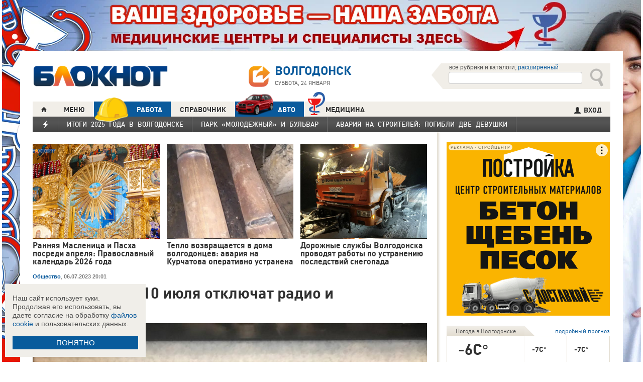

--- FILE ---
content_type: text/html; charset=UTF-8
request_url: https://bloknot-volgodonsk.ru/news/v-volgodonske-10-iyulya-otklyuchat-radio-i-televid-1621943
body_size: 37547
content:
<!DOCTYPE html>
<html lang="ru">
<head>
    <meta http-equiv="Content-Type" content="text/html; charset=UTF-8" />
<meta name="robots" content="index, follow" />
<meta name="keywords" content="новости, новости Волгодонска, новости Волгодонск, работа, блоги, форумы, фотогалерея, Волгодонск" />
<meta name="description" content="Новости города Волгодонска. Все новости Волгодонска Работа в городе. Блоги. Форумы. Фотогалерея." />
<link href="/bitrix/cache/css/s1/bloknot/page_025bc4053378e9c328d42f9733a85359/page_025bc4053378e9c328d42f9733a85359_v1.css?16904058691929" type="text/css"  rel="stylesheet" />
<link href="/bitrix/cache/css/s1/bloknot/template_061313aee7d1b3ccfd0abbad75485e63/template_061313aee7d1b3ccfd0abbad75485e63_v1.css?176370017742333" type="text/css"  data-template-style="true" rel="stylesheet" />
<script type="text/javascript">if(!window.BX)window.BX={};if(!window.BX.message)window.BX.message=function(mess){if(typeof mess==='object'){for(let i in mess) {BX.message[i]=mess[i];} return true;}};</script>
<script type="text/javascript">(window.BX||top.BX).message({'JS_CORE_LOADING':'Загрузка...','JS_CORE_NO_DATA':'- Нет данных -','JS_CORE_WINDOW_CLOSE':'Закрыть','JS_CORE_WINDOW_EXPAND':'Развернуть','JS_CORE_WINDOW_NARROW':'Свернуть в окно','JS_CORE_WINDOW_SAVE':'Сохранить','JS_CORE_WINDOW_CANCEL':'Отменить','JS_CORE_WINDOW_CONTINUE':'Продолжить','JS_CORE_H':'ч','JS_CORE_M':'м','JS_CORE_S':'с','JSADM_AI_HIDE_EXTRA':'Скрыть лишние','JSADM_AI_ALL_NOTIF':'Показать все','JSADM_AUTH_REQ':'Требуется авторизация!','JS_CORE_WINDOW_AUTH':'Войти','JS_CORE_IMAGE_FULL':'Полный размер'});</script>

<script type="text/javascript" src="/bitrix/js/main/core/core.min.js?1637930098260887"></script>

<script>BX.setJSList(['/bitrix/js/main/core/core_ajax.js','/bitrix/js/main/core/core_promise.js','/bitrix/js/main/polyfill/promise/js/promise.js','/bitrix/js/main/loadext/loadext.js','/bitrix/js/main/loadext/extension.js','/bitrix/js/main/polyfill/promise/js/promise.js','/bitrix/js/main/polyfill/find/js/find.js','/bitrix/js/main/polyfill/includes/js/includes.js','/bitrix/js/main/polyfill/matches/js/matches.js','/bitrix/js/ui/polyfill/closest/js/closest.js','/bitrix/js/main/polyfill/fill/main.polyfill.fill.js','/bitrix/js/main/polyfill/find/js/find.js','/bitrix/js/main/polyfill/matches/js/matches.js','/bitrix/js/main/polyfill/core/dist/polyfill.bundle.js','/bitrix/js/main/core/core.js','/bitrix/js/main/polyfill/intersectionobserver/js/intersectionobserver.js','/bitrix/js/main/lazyload/dist/lazyload.bundle.js','/bitrix/js/main/polyfill/core/dist/polyfill.bundle.js','/bitrix/js/main/parambag/dist/parambag.bundle.js']);
BX.setCSSList(['/bitrix/js/main/lazyload/dist/lazyload.bundle.css','/bitrix/js/main/parambag/dist/parambag.bundle.css']);</script>
<script type="text/javascript">(window.BX||top.BX).message({'LANGUAGE_ID':'ru','FORMAT_DATE':'DD.MM.YYYY','FORMAT_DATETIME':'DD.MM.YYYY HH:MI:SS','COOKIE_PREFIX':'BLOKNOT_','SERVER_TZ_OFFSET':'10800','UTF_MODE':'Y','SITE_ID':'s1','SITE_DIR':'/','USER_ID':'','SERVER_TIME':'1769265315','USER_TZ_OFFSET':'0','USER_TZ_AUTO':'Y','bitrix_sessid':'ec210ba7bd9141f357010801510b0a2c'});</script>


<script type="text/javascript"  src="/bitrix/cache/js/s1/bloknot/kernel_main/kernel_main_v1.js?1690412880187851"></script>
<script type="text/javascript"  src="/bitrix/cache/js/s1/bloknot/kernel_main_polyfill_customevent/kernel_main_polyfill_customevent_v1.js?17328759951051"></script>
<script type="text/javascript" src="/bitrix/js/ui/dexie/dist/dexie.bitrix.bundle.min.js?163191851060291"></script>
<script type="text/javascript" src="/bitrix/js/main/core/core_ls.js?163793010510430"></script>
<script type="text/javascript" src="/bitrix/js/main/core/core_frame_cache.js?163793010016871"></script>
<script type="text/javascript" src="/bitrix/js/main/cphttprequest.min.js?16379295423623"></script>
<script type="text/javascript">BX.setJSList(['/bitrix/js/main/pageobject/pageobject.js','/bitrix/js/main/core/core_window.js','/bitrix/js/main/date/main.date.js','/bitrix/js/main/core/core_date.js','/bitrix/js/main/utils.js','/bitrix/js/main/core/core_fx.js','/bitrix/js/main/polyfill/customevent/main.polyfill.customevent.js','/bitrix/components/bitrix/search.title/script.js']);</script>
<script type="text/javascript">BX.setCSSList(['/bitrix/templates/bloknot/components/bitrix/news/template/bitrix/news.detail/.default/style.css','/bitrix/components/askaron/askaron.ibvote.iblock.vote/templates/ajax/style.css','/bitrix/components/bitrix/search.title/templates/search_bloknot/style.css','/bitrix/templates/bloknot/styles.css']);</script>
<script type="text/javascript">var bxDate = new Date(); document.cookie="BLOKNOT__TIME_ZONE="+bxDate.getTimezoneOffset()+"; path=/; expires=Fri, 01 Jan 2027 00:00:00 +0300"</script>
<meta property="og:title" content="В Волгодонске 10 июля отключат радио и телевидение"/>
<meta property="og:description" content="Масштабное отключение произойдет с 8:00 до 17:00"/>
<meta property="og:image" content="https://bloknot-volgodonsk.ru/upload/iblock/1b9/gpbf3oez8p5966g4vquc0lv79nbtw72l/1.jpg"/>
<link rel="image_src" href="https://bloknot-volgodonsk.ru/upload/iblock/1b9/gpbf3oez8p5966g4vquc0lv79nbtw72l/1.jpg" />
<meta name="twitter:card" content="summary" />
<meta name="twitter:url" content="http://bloknot-volgodonsk.ru/news/v-volgodonske-10-iyulya-otklyuchat-radio-i-televid-1621943" />
<meta name="twitter:title" content="В Волгодонске 10 июля отключат радио и телевидение" />
<meta name="twitter:description" content="Масштабное отключение произойдет с 8:00 до 17:00" />
<meta name="twitter:image" content="http://bloknot-volgodonsk.ru/upload/iblock/1b9/gpbf3oez8p5966g4vquc0lv79nbtw72l/1.jpg" />
<meta name="twitter:creator" content="@Bloknot_vdnsk">
<link rel="canonical" href="https://bloknot-volgodonsk.ru/news/v-volgodonske-10-iyulya-otklyuchat-radio-i-televid-1621943" />
<script type="text/javascript">var ajaxMessages = {wait:"Загрузка..."}</script>



<script type="text/javascript"  src="/bitrix/cache/js/s1/bloknot/template_2f54c1d709467ef58a2c65ec0b29e514/template_2f54c1d709467ef58a2c65ec0b29e514_v1.js?16904058696883"></script>
<script type="text/javascript">var _ba = _ba || []; _ba.push(["aid", "32d462447b293322a9cc3f0af09b26dd"]); _ba.push(["host", "bloknot-volgodonsk.ru"]); (function() {var ba = document.createElement("script"); ba.type = "text/javascript"; ba.async = true;ba.src = (document.location.protocol == "https:" ? "https://" : "http://") + "bitrix.info/ba.js";var s = document.getElementsByTagName("script")[0];s.parentNode.insertBefore(ba, s);})();</script>


    <title>В Волгодонске 10 июля отключат радио и телевидение </title>
    <meta http-equiv="X-UA-Compatible" content="IE=edge"/>
    <meta name="viewport" content="width=1000"/>
            <meta name="yandex-verification" content="b61929896181f512"/>
        <link rel="icon" href="https://bloknot-volgodonsk.ru/favicon.svg" type="image/svg+xml">


    <style>/*! tailwindcss v3.4.1 | MIT License | https://tailwindcss.com*/
        *, :after, :before {
            border: 0 solid #e5e7eb
        }

        :after, :before {
            --tw-content: ""
        }

        :host, html {
            line-height: 1.5;
            -webkit-text-size-adjust: 100%;
            -moz-tab-size: 4;
            -o-tab-size: 4;
            tab-size: 4;
            font-family: DIN Pro, Arial, sans-serif;
            font-feature-settings: normal;
            font-variation-settings: normal;
            -webkit-tap-highlight-color: transparent
        }

        body {
            margin: 0;
            line-height: inherit
        }

        .w-36 {
            width: 9rem;
        }

        hr {
            height: 0;
            color: inherit;
            border-top-width: 1px
        }

        abbr:where([title]) {
            -webkit-text-decoration: underline dotted;
            text-decoration: underline dotted
        }

        h1, h2, h3, h4, h5, h6 {
            font-size: inherit;
            font-weight: inherit
        }

        a {
            color: inherit;
            text-decoration: inherit
        }

        b, strong {
            font-weight: bolder
        }

        code, kbd, pre, samp {
            font-family: ui-monospace, SFMono-Regular, Menlo, Monaco, Consolas, Liberation Mono, Courier New, monospace;
            font-feature-settings: normal;
            font-variation-settings: normal;
            font-size: 1em
        }

        small {
            font-size: 80%
        }

        sub, sup {
            font-size: 75%;
            line-height: 0;
            position: relative;
            vertical-align: initial
        }

        sub {
            bottom: -.25em
        }

        sup {
            top: -.5em
        }

        table {
            text-indent: 0;
            border-color: inherit;
            border-collapse: collapse
        }

        button, input, optgroup, select, textarea {
            font-family: inherit;
            font-feature-settings: inherit;
            font-variation-settings: inherit;
            font-size: 100%;
            font-weight: inherit;
            line-height: inherit;
            color: inherit;
            margin: 0;
            padding: 0
        }

        button, select {
            text-transform: none
        }

        [type=button], [type=reset], [type=submit], button {
            -webkit-appearance: button;
            background-color: initial;
            background-image: none
        }

        :-moz-focusring {
            outline: auto
        }

        :-moz-ui-invalid {
            box-shadow: none
        }

        progress {
            vertical-align: initial
        }

        ::-webkit-inner-spin-button, ::-webkit-outer-spin-button {
            height: auto
        }

        [type=search] {
            -webkit-appearance: textfield;
            outline-offset: -2px
        }

        ::-webkit-search-decoration {
            -webkit-appearance: none
        }

        ::-webkit-file-upload-button {
            -webkit-appearance: button;
            font: inherit
        }

        summary {
            display: list-item
        }

        blockquote, dd, dl, figure, h1, h2, h3, h4, h5, h6, hr, p, pre {
            margin: 0
        }

        fieldset {
            margin: 0
        }

        fieldset, legend {
            padding: 0
        }

        menu, ol, ul {
            list-style: none;
            margin: 0;
            padding: 0
        }

        dialog {
            padding: 0
        }

        textarea {
            resize: vertical
        }

        input::-moz-placeholder, textarea::-moz-placeholder {
            opacity: 1;
            color: #9ca3af
        }

        input::placeholder, textarea::placeholder {
            opacity: 1;
            color: #9ca3af
        }

        [role=button], button {
            cursor: pointer
        }

        :disabled {
            cursor: default
        }

        audio, canvas, embed, iframe, img, object, svg, video {
            display: block;
            vertical-align: middle
        }

        img, video {
            max-width: 100%;
            height: auto
        }

        [hidden] {
            display: none
        }

        *, ::backdrop, :after, :before {
            --tw-border-spacing-x: 0;
            --tw-border-spacing-y: 0;
            --tw-translate-x: 0;
            --tw-translate-y: 0;
            --tw-rotate: 0;
            --tw-skew-x: 0;
            --tw-skew-y: 0;
            --tw-scale-x: 1;
            --tw-scale-y: 1;
            --tw-pan-x: ;
            --tw-pan-y: ;
            --tw-pinch-zoom: ;
            --tw-scroll-snap-strictness: proximity;
            --tw-gradient-from-position: ;
            --tw-gradient-via-position: ;
            --tw-gradient-to-position: ;
            --tw-ordinal: ;
            --tw-slashed-zero: ;
            --tw-numeric-figure: ;
            --tw-numeric-spacing: ;
            --tw-numeric-fraction: ;
            --tw-ring-inset: ;
            --tw-ring-offset-width: 0px;
            --tw-ring-offset-color: #fff;
            --tw-ring-color: #3b82f680;
            --tw-ring-offset-shadow: 0 0 #0000;
            --tw-ring-shadow: 0 0 #0000;
            --tw-shadow: 0 0 #0000;
            --tw-shadow-colored: 0 0 #0000;
            --tw-blur: ;
            --tw-brightness: ;
            --tw-contrast: ;
            --tw-grayscale: ;
            --tw-hue-rotate: ;
            --tw-invert: ;
            --tw-saturate: ;
            --tw-sepia: ;
            --tw-drop-shadow: ;
            --tw-backdrop-blur: ;
            --tw-backdrop-brightness: ;
            --tw-backdrop-contrast: ;
            --tw-backdrop-grayscale: ;
            --tw-backdrop-hue-rotate: ;
            --tw-backdrop-invert: ;
            --tw-backdrop-opacity: ;
            --tw-backdrop-saturate: ;
            --tw-backdrop-sepia:
        }

        .container {
            width: 100%
        }

        @media (min-width: 640px) {
            .container {
                max-width: 640px
            }
        }

        @media (min-width: 768px) {
            .container {
                max-width: 768px
            }
        }

        @media (min-width: 1024px) {
            .container {
                max-width: 1024px
            }
        }

        @media (min-width: 1280px) {
            .container {
                max-width: 1280px
            }
        }

        @media (min-width: 1536px) {
            .container {
                max-width: 1536px
            }
        }

        .visible {
            visibility: visible
        }

        .invisible {
            visibility: hidden
        }

        .collapse {
            visibility: collapse
        }

        .static {
            position: static
        }

        .fixed {
            position: fixed
        }

        .absolute {
            position: absolute
        }

        .relative {
            position: relative
        }

        .bottom-0 {
            bottom: 0
        }

        .bottom-1 {
            bottom: .25rem
        }

        .bottom-2 {
            bottom: .5rem
        }

        .left-0 {
            left: 0
        }

        .left-2 {
            left: .5rem
        }

        .right-0 {
            right: 0
        }

        .right-1 {
            right: .25rem
        }

        .right-16 {
            right: 4rem
        }

        .top-0 {
            top: 0
        }

        .top-40 {
            top: 10rem;
        }

        .z-50 {
            z-index: 50
        }

        .order-1 {
            order: 1
        }

        .order-2 {
            order: 2
        }

        .col-auto {
            grid-column: auto
        }

        .m-0 {
            margin: 0
        }

        .m-2 {
            margin: .5rem
        }

        .m-4 {
            margin: 1rem
        }

        .m-auto {
            margin: auto
        }

        .my-2 {
            margin-top: 0.5rem;
            margin-bottom: 0.5rem
        }

        .my-3 {
            margin-top: 0.75rem;
            margin-bottom: 0.75rem
        }

        .my-4 {
            margin-top: 1rem;
            margin-bottom: 1rem
        }

        .my-8 {
            margin-top: 2rem;
            margin-bottom: 2rem
        }

        .-mt-24 {
            margin-top: -6rem
        }

        .mb-0 {
            margin-bottom: 0
        }

        .mb-1 {
            margin-bottom: .25rem
        }

        .mb-2 {
            margin-bottom: .5rem
        }

        .mb-3 {
            margin-bottom: .75rem
        }

        .mb-4 {
            margin-bottom: 1rem
        }

        .mb-5 {
            margin-bottom: 1.25rem
        }

        .mb-8 {
            margin-bottom: 2rem
        }

        .ml-1 {
            margin-left: .25rem
        }

        .ml-2 {
            margin-left: .5rem
        }

        .ml-6 {
            margin-left: 1.5rem
        }

        .mr-1 {
            margin-right: .25rem
        }

        .mr-2 {
            margin-right: .5rem
        }

        .mr-3 {
            margin-right: .75rem
        }

        .mr-4 {
            margin-right: 1rem
        }

        .mt-1 {
            margin-top: .25rem
        }

        .mt-2 {
            margin-top: .5rem
        }

        .mt-3 {
            margin-top: .75rem
        }

        .mt-5 {
            margin-top: 1.25rem
        }

        .block {
            display: block
        }

        .inline-block {
            display: inline-block
        }

        .inline {
            display: inline
        }

        .flex {
            display: flex
        }

        .flex-1 {
            flex: 1 1 0;
        }

        .basis-1\/2 {
            flex-basis: 50%;
        }

        .basis-1\/3 {
            flex-basis: 33.333333%;
        }

        .basis-2\/3 {
            flex-basis: 66.666667%;
        }

        .table {
            display: table
        }

        .grid {
            display: grid
        }

        .contents {
            display: contents
        }

        .hidden {
            display: none
        }

        .aspect-video {
            aspect-ratio: 16/9
        }

        .h-4 {
            height: 1rem
        }

        .h-5 {
            height: 1.25rem
        }

        .h-6 {
            height: 1.5rem
        }

        .h-7 {
            height: 1.75rem
        }

        .h-8 {
            height: 2rem
        }

        .h-9 {
            height: 2.25rem
        }

        .h-10 {
            height: 2.5rem;
        }

        .h-12 {
            height: 3rem
        }

        .h-14 {
            height: 3.5rem
        }

        .h-16 {
            height: 4rem
        }

        .h-32 {
            height: 8rem
        }

        .h-96 {
            height: 24rem
        }

        .h-screen {
            height: 100vh
        }

        .max-h-screen {
            max-height: 100vh
        }

        .w-10 {
            width: 2.5rem
        }

        .w-12 {
            width: 3rem;
        }

        .w-16 {
            width: 4rem
        }

        .w-20 {
            width: 5rem
        }

        .w-24 {
            width: 6rem
        }

        .w-4 {
            width: 1rem
        }

        .w-5 {
            width: 1.25rem
        }

        .w-6 {
            width: 1.5rem
        }

        .w-7 {
            width: 1.75rem
        }

        .w-8 {
            width: 2rem
        }

        .w-full {
            width: 100%
        }

        .w-max {
            width: -moz-max-content;
            width: max-content
        }

        .flex-grow {
            flex-grow: 1
        }

        .border-collapse {
            border-collapse: collapse
        }

        .-translate-y-full {
            --tw-translate-y: -100%
        }

        .-translate-y-full, .transform {
            transform: translate(var(--tw-translate-x), var(--tw-translate-y)) rotate(var(--tw-rotate)) skewX(var(--tw-skew-x)) skewY(var(--tw-skew-y)) scaleX(var(--tw-scale-x)) scaleY(var(--tw-scale-y))
        }

        .cursor-pointer {
            cursor: pointer
        }

        .select-all {
            -webkit-user-select: all;
            -moz-user-select: all;
            user-select: all
        }

        .resize {
            resize: both
        }

        .grid-cols-2 {
            grid-template-columns:repeat(2, minmax(0, 1fr))
        }

        .grid-cols-3 {
            grid-template-columns:repeat(3, minmax(0, 1fr))
        }

        .grid-cols-4 {
            grid-template-columns: repeat(4, minmax(0, 1fr))
        }

        .gap-1 {
            gap: 0.25rem
        }

        .gap-2 {
            gap: 0.5rem
        }

        .gap-4 {
            gap: 1rem
        }

        .gap-y-1 {
            row-gap: 0.25rem
        }

        .gap-y-2 {
            row-gap: 0.5rem
        }

        .gap-y-6 {
            row-gap: 1.5rem;
        }

        .gap-x-1 {
            column-gap: 0.25rem;
        }

        .gap-x-2 {
            column-gap: 0.5rem
        }

        .gap-x-3 {
            column-gap: 0.75rem
        }

        .gap-x-4 {
            column-gap: 1rem
        }

        .flex-col {
            flex-direction: column
        }

        .flex-wrap {
            flex-wrap: wrap
        }

        .items-center {
            align-items: center
        }

        .items-end {
            align-items: flex-end
        }

        .justify-center {
            justify-content: center
        }

        .justify-between {
            justify-content: space-between
        }

        .overflow-x-auto {
            overflow-x: auto
        }

        .overflow-y-scroll {
            overflow-y: scroll
        }

        .whitespace-nowrap {
            white-space: nowrap
        }

        .rounded {
            border-radius: .25rem
        }

        .rounded-lg {
            border-radius: .5rem
        }

        .rounded-md {
            border-radius: .375rem
        }

        .rounded-xl {
            border-radius: .75rem
        }

        .border {
            border-width: 1px
        }

        .border-2 {
            border-width: 2px
        }

        .border-b {
            border-bottom-width: 1px
        }

        .border-t {
            border-top-width: 1px
        }

        .border-gray-200 {
            --tw-border-opacity: 1;
            border-color: rgb(229 231 235/var(--tw-border-opacity))
        }

        .border-gray-300 {
            --tw-border-opacity: 1;
            border-color: rgb(209 213 219/var(--tw-border-opacity))
        }

        .bg-bloknot_beige {
            --tw-bg-opacity: 1;
            background-color: rgb(248 240 233/var(--tw-bg-opacity))
        }

        .bg-bloknot_blue {
            --tw-bg-opacity: 1;
            background-color: rgb(40 77 132/var(--tw-bg-opacity))
        }

        .bg-bloknot_darkgray {
            --tw-bg-opacity: 1;
            background-color: rgb(48 48 48/var(--tw-bg-opacity))
        }

        .bg-bloknot_orange {
            --tw-bg-opacity: 1;
            background-color: rgb(255 117 0/var(--tw-bg-opacity))
        }

        .bg-white {
            --tw-bg-opacity: 1;
            background-color: rgb(255 255 255/var(--tw-bg-opacity))
        }

        .p-1 {
            padding: .25rem
        }

        .p-2 {
            padding: .5rem
        }

        .p-3 {
            padding: .75rem
        }

        .p-4 {
            padding: 1rem
        }

        .p-6 {
            padding: 1.5rem
        }

        .px-1 {
            padding-left: .25rem;
            padding-right: .25rem
        }

        .px-2 {
            padding-left: .5rem;
            padding-right: .5rem
        }

        .px-3 {
            padding-left: .75rem;
            padding-right: .75rem
        }

        .px-4 {
            padding-left: 1rem;
            padding-right: 1rem
        }

        .px-5 {
            padding-left: 1.25rem;
            padding-right: 1.25rem
        }

        .py-1 {
            padding-top: .25rem;
            padding-bottom: .25rem
        }

        .py-2 {
            padding-top: .5rem;
            padding-bottom: .5rem
        }

        .py-3 {
            padding-top: .75rem;
            padding-bottom: .75rem
        }

        .py-4 {
            padding-top: 1rem;
            padding-bottom: 1rem
        }

        .py-5 {
            padding-top: 1.25rem;
            padding-bottom: 1.25rem
        }

        .pe-1 {
            padding-inline-end: 0.25rem;
        }

        .pb-0 {
            padding-bottom: 0
        }

        .pb-1 {
            padding-bottom: .25rem
        }

        .pb-14 {
            padding-bottom: 3.5rem
        }

        .pb-2 {
            padding-bottom: .5rem
        }

        .pb-4 {
            padding-bottom: 1rem
        }

        .pb-9 {
            padding-bottom: 2.25rem
        }

        .pb-40 {
            padding-bottom: 10rem;
        }

        .pl-1 {
            padding-left: .25rem
        }

        .pl-2 {
            padding-left: .5rem
        }

        .pl-3 {
            padding-left: .75rem
        }

        .pl-4 {
            padding-left: 1rem
        }

        .pr-1 {
            padding-right: .25rem
        }

        .pr-2 {
            padding-right: .5rem
        }

        .pr-5 {
            padding-right: 1.25rem;
        }

        .pr-14 {
            padding-right: 3.5rem
        }

        .pt-2 {
            padding-top: .5rem
        }

        .pt-3 {
            padding-top: .75rem
        }

        .pt-44 {
            padding-top: 11rem
        }

        .pt-48 {
            padding-top: 12rem
        }

        .pt-5 {
            padding-top: 1.25rem
        }

        .pt-6 {
            padding-top: 1.5rem
        }

        .py-6 {
            padding-top: 1.5rem;
            padding-bottom: 1.5rem;
        }

        .text-left {
            text-align: left
        }

        .text-center {
            text-align: center
        }

        .text-right {
            text-align: right
        }

        .align-middle {
            vertical-align: middle
        }

        .text-2xl {
            font-size: 1.5rem;
            line-height: 2rem
        }

        .text-3xl {
            font-size: 1.875rem; /* 30px */
            line-height: 2.25rem; /* 36px */
        }

        .text-4xl {
            font-size: 2.25rem; /* 36px */
            line-height: 2.5rem; /* 40px */
        }

        .text-5xl {
            font-size: 3rem;
            line-height: 1
        }

        .text-xs {
            font-size: .75rem;
            line-height: 1rem
        }

        .text-sm {
            font-size: .875rem;
            line-height: 1.25rem
        }

        .text-base {
            font-size: 1rem; /* 16px */
            line-height: 1.5rem; /* 24px */
        }

        .text-lg {
            font-size: 1.125rem;
            line-height: 1.75rem
        }

        .text-xl {
            font-size: 1.25rem;
            line-height: 1.75rem
        }

        .font-bold {
            font-weight: 700
        }

        .uppercase {
            text-transform: uppercase
        }

        .lowercase {
            text-transform: lowercase
        }

        .italic {
            font-style: italic
        }

        .leading-4 {
            line-height: 1rem
        }

        .leading-5 {
            line-height: 1.25rem
        }

        .leading-6 {
            line-height: 1.5rem
        }

        .text-bloknot_blue {
            --tw-text-opacity: 1;
            color: rgb(40 77 132/var(--tw-text-opacity))
        }

        .text-bloknot_darkgray {
            --tw-text-opacity: 1;
            color: rgb(48 48 48/var(--tw-text-opacity))
        }

        .text-bloknot_orange {
            --tw-text-opacity: 1;
            color: rgb(255 117 0/var(--tw-text-opacity))
        }

        .text-gray-300 {
            --tw-text-opacity: 1;
            color: rgb(209 213 219/var(--tw-text-opacity))
        }

        .text-gray-400 {
            --tw-text-opacity: 1;
            color: rgb(156 163 175/var(--tw-text-opacity))
        }

        .text-gray-500 {
            --tw-text-opacity: 1;
            color: rgb(107 114 128/var(--tw-text-opacity))
        }

        .text-gray-700 {
            --tw-text-opacity: 1;
            color: rgb(55 65 81/var(--tw-text-opacity))
        }

        .text-gray-800 {
            color: rgb(31 41 55 / var(--tw-text-opacity, 1))
        }

        .text-gray-900 {
            --tw-text-opacity: 1;
            color: rgb(17 24 39/var(--tw-text-opacity))
        }

        .text-red-600 {
            --tw-text-opacity: 1;
            color: rgb(220 38 38/var(--tw-text-opacity))
        }

        .text-white {
            --tw-text-opacity: 1;
            color: rgb(255 255 255/var(--tw-text-opacity))
        }

        .underline {
            text-decoration-line: underline
        }

        .no-underline {
            text-decoration-line: none !important;
        }

        .hover\:no-underline:hover {
            text-decoration-line: none !important;
        }

        .shadow {
            --tw-shadow: 0 1px 3px 0 #0000001a, 0 1px 2px -1px #0000001a;
            --tw-shadow-colored: 0 1px 3px 0 var(--tw-shadow-color), 0 1px 2px -1px var(--tw-shadow-color);
            box-shadow: var(--tw-ring-offset-shadow, 0 0 #0000), var(--tw-ring-shadow, 0 0 #0000), var(--tw-shadow)
        }

        .outline {
            outline-style: solid
        }

        .blur {
            --tw-blur: blur(8px)
        }

        .blur, .filter {
            filter: var(--tw-blur) var(--tw-brightness) var(--tw-contrast) var(--tw-grayscale) var(--tw-hue-rotate) var(--tw-invert) var(--tw-saturate) var(--tw-sepia) var(--tw-drop-shadow)
        }

        .transition {
            transition-property: color, background-color, border-color, text-decoration-color, fill, stroke, opacity, box-shadow, transform, filter, -webkit-backdrop-filter;
            transition-property: color, background-color, border-color, text-decoration-color, fill, stroke, opacity, box-shadow, transform, filter, backdrop-filter;
            transition-property: color, background-color, border-color, text-decoration-color, fill, stroke, opacity, box-shadow, transform, filter, backdrop-filter, -webkit-backdrop-filter;
            transition-timing-function: cubic-bezier(.4, 0, .2, 1);
            transition-duration: .15s
        }

        .transition-all {
            transition-property: all;
            transition-timing-function: cubic-bezier(.4, 0, .2, 1);
            transition-duration: .15s
        }

        .bloknot-detail-text p {
            margin: 10pt 0;
            max-width: 100%;
            overflow: hidden;
            word-wrap: break-word
        }

        .bloknot-detail-text img {
            border-radius: .5rem
        }

        .bloknot-detail-text a {
            color: #284d84
        }

        .hyphens-auto {
            -webkit-hyphens: auto;
            hyphens: auto
        }

        .bloknot_social {
            display: block;
            width: 48px;
            height: 48px;
            margin: 0 5px
        }

        .bloknot_social_fb {
            background: url(/bitrix/templates/bloknot/img/sprite3.png) no-repeat 0 0
        }

        .bloknot_social_ok {
            background: url(/bitrix/templates/bloknot/img/sprite3.png) no-repeat -81px 0
        }

        .bloknot_social_tw {
            background: url(/bitrix/templates/bloknot/img/sprite3.png) no-repeat -162px 0
        }

        .bloknot_social_vk {
            background: url(/bitrix/templates/bloknot/img/sprite3.png) no-repeat -244px 0
        }

        .bloknot_social_ig {
            background: url(/bitrix/templates/bloknot/img/sprite3.png) no-repeat -326px 0
        }

        .bloknot_social_tg {
            background: url(/bitrix/templates/bloknot/img/sprite3.png) no-repeat -409px 0
        }

        .bloknot_social_dzen {
            background: url(/bitrix/templates/bloknot/img/sprite3.png) no-repeat -492px 0
        }</style>

    <link rel="stylesheet" type="text/css"
          href="//bloknot-volgodonsk.ru/bitrix/templates/bloknot/styles/donate_widget.css?ver=1.0.1">
    <link rel="stylesheet"
          href="//bloknot-volgodonsk.ru/bitrix/templates/bloknot/styles/style.css?ver=1.123">
    <link rel="stylesheet"
          href="//bloknot-volgodonsk.ru/bitrix/templates/bloknot/styles/main.css?ver=1.148">
    <script> const USER_DEVICE = 'desktop'; </script>
    <script src="//s1.bloknot-volgodonsk.ru/bitrix/templates/bloknot/js/jquery-1.10.1.min.js"></script>
    <!-- Yandex.RTB -->
    <script>window.yaContextCb = window.yaContextCb || []</script>
    <script src="https://yandex.ru/ads/system/context.js" async></script>
    <!-- /Yandex.RTB -->
                        <style>
        .news-detail {
            line-height: normal;
        }
    </style>
</head>
<body style="font: 13px / 17px Arial, sans-serif;">
<div id="panel"></div>
<div class='html_banner' style='position: relative'><!--script src="https://yastatic.net/pcode/adfox/loader.js"></script-->

<div id="adfox_169186517504381450"></div>
<div id="adfox_169186515923768671"></div>

<script type="text/javascript">
if (window.matchMedia("screen and (max-device-width:1280px)").matches) {

    window.yaContextCb.push(()=>{
        Ya.adfoxCode.create({
            ownerId: 238422,
            containerId: 'adfox_169186517504381450',
            params: {
                pp: 'hql',
                ps: 'grvg',
                p2: 'fgpf'
            }
        })
    })

 } else {

    window.yaContextCb.push(()=>{
        Ya.adfoxCode.create({
            ownerId: 238422,
            containerId: 'adfox_169186515923768671',
            params: {
                pp: 'hqk',
                ps: 'grvg',
                p2: 'fgpf'
            }
        })
    })
	
}
</script></div>
<div id="vk_api_transport"></div>


<div class="header">
    <a href="/">
        <img style="width: 270px;"
             src="//s1.bloknot-volgodonsk.ru/bitrix/templates/bloknot/img/logo_color2.png" alt="Блокнот">
    </a>
    <a href="#chosecity" rel="nofollow" class="link chosecity"
       style="display: flex;align-items: center;text-decoration: none;" data-fancybox="chosecity" data-src="#chosecity">
        <img style="margin-right: 10px;width: 42px;height: 42px;"
             src="//bloknot-volgodonsk.ru/bitrix/templates/bloknot/images/chosecity.png">
        <div>
            <div style="text-transform: uppercase;font-size: 24px;font-weight: bold;font-family: 'DINPro';margin-bottom: 8px;">Волгодонск</div>
            <span style="color:#4C4C4C;font: 11px / 16px DINPro, Arial, sans-serif;text-transform: uppercase;">
                <span id="time"></span>
                Суббота, 24 января           </span>
        </div>
    </a>
    <div style='display:none'>
        <div id='chosecity' class="chosecity">
            <noindex>
                <h3>Выбрать другой город:</h3>
                <div class="cities">
                    <a href="https://bloknot.ru" rel="nofollow" target="_blank">Россия</a>
                    <a href="https://bloknot-moldova.ru" rel="nofollow" target="_blank">Молдова</a>
                    <a href="https://bloknotanapa.ru" rel="nofollow" target="_blank">Анапа</a>
                    <a href="https://bloknot-astrakhan.ru" rel="nofollow" target="_blank">Астрахань</a>
                    <a href="https://bloknotborisoglebsk.ru" rel="nofollow" target="_blank">Борисоглебск</a>
                    <a href="https://bloknot-volgograd.ru" rel="nofollow" target="_blank">Волгоград</a>
                    <a href="https://bloknot-volgodonsk.ru" rel="nofollow" target="_blank">Волгодонск</a>
                    <a href="https://bloknot-volzhsky.ru" rel="nofollow" target="_blank">Волжский</a>
                    <a href="https://bloknot-voronezh.ru" rel="nofollow" target="_blank">Воронеж</a>
                    <a href="https://bloknot-donetsk.ru" rel="nofollow" target="_blank">Донецк</a>
                    <a href="https://bloknot-zaporozhie.ru" rel="nofollow" target="_blank">Запорожье</a>
                    <a href="https://bloknot-kamyshin.ru" rel="nofollow" target="_blank">Камышин</a>
                    <a href="https://bloknot-krasnodar.ru" rel="nofollow" target="_blank">Краснодар</a>
                    <a href="https://bloknot-lugansk.ru" rel="nofollow" target="_blank">Луганск</a>
                    <a href="https://bloknot-morozovsk.ru" rel="nofollow" target="_blank">Морозовск</a>
                    <a href="https://bloknot-novorossiysk.ru" rel="nofollow" target="_blank">Новороссийск</a>
                    <a href="https://bloknot-odessa.ru" rel="nofollow" target="_blank">Одесса</a>
                    <a href="https://bloknot-rostov.ru" rel="nofollow" target="_blank">Ростов-на-Дону</a>
                    <a href="https://bloknot-stavropol.ru" rel="nofollow" target="_blank">Ставрополь</a>
                    <a href="https://sochi-bloknot.ru" rel="nofollow" target="_blank">Сoчи</a>
                    <a href="https://bloknot-taganrog.ru" rel="nofollow" target="_blank">Таганрог</a>
                    <a href="https://bloknottambov.ru" rel="nofollow" target="_blank">Тамбов</a>
                    <a href="https://bloknot-herson.ru" rel="nofollow" target="_blank">Херсон</a>
                    <a href="https://bloknot-shakhty.ru" rel="nofollow" target="_blank">Шахты</a>
                </div>
            </noindex>
        </div>
    </div>
    <div>
        	<form id="title-search" class="topsearch" action="/search/">
		<span id="selectsearchcats">все рубрики и каталоги</span>, <a href="/search/">расширенный</a>
		<input id="title-search-input" name="q" class="searchtext" type="text" value="" size="40" maxlength="50" autocomplete="off" />&nbsp;<input name="s" type="submit" id="topsubmit" value="Поиск" />
	</form>
<script>
	BX.ready(function(){
		new JCTitleSearch({
			'AJAX_PAGE' : '/news/v-volgodonske-10-iyulya-otklyuchat-radio-i-televid-1621943',
			'CONTAINER_ID': 'title-search',
			'INPUT_ID': 'title-search-input',
			'MIN_QUERY_LEN': 2
		});
	});
</script>
    </div>
</div>

<div class="nav-wrapper">
    <nav class="nav row" style="position:relative;background: #f1eee8;">
        
<ul class="nav__list nav__list--left">
    <li class="nav__item nav__item--first">
                    <a alt="Главная" href="/" class="h-8 link link_nav link_nav_icon">
                <span class="glyphicon glyphicon-home text_xsmall-icon"></span>
            </a>
            </li>
    <li class="nav__item">
        <a href="#" class="link link_nav root-item" target="">МЕНЮ</a>
        <ul class="nav__list nav__list--second nav-first__dropdown">
                                                            <li data-depth="2" class="nav__item nav__item--first">
                    <a class="link link_nav link_nav_second" href="/auto/">АВТО</a>
                </li>
                                            <li data-depth="2" class="nav__item nav__item--first">
                    <a class="link link_nav link_nav_second" href="/news/poster/">АФИША</a>
                </li>
                                            <li data-depth="2" class="nav__item nav__item--first">
                    <a class="link link_nav link_nav_second" href="/structure/bloknot_travel/">БЛОКНОТ ПУТЕШЕСТВЕННИКА</a>
                </li>
                                            <li data-depth="2" class="nav__item nav__item--first">
                    <a class="link link_nav link_nav_second" href="/news/video/">ВИДЕО</a>
                </li>
                                            <li data-depth="2" class="nav__item nav__item--first">
                    <a class="link link_nav link_nav_second" href="/repairs/">ВСЁ О РЕМОНТЕ</a>
                </li>
                                            <li data-depth="2" class="nav__item nav__item--first">
                    <a class="link link_nav link_nav_second" href="/health/">ЗДОРОВЬЕ</a>
                </li>
                                            <li data-depth="2" class="nav__item nav__item--first">
                    <a class="link link_nav link_nav_second" href="/contests/">КОНКУРСЫ</a>
                </li>
                                            <li data-depth="2" class="nav__item nav__item--first">
                    <a class="link link_nav link_nav_second" href="/news/museum/">КРАЕВЕДЧЕСКИЙ МУЗЕЙ</a>
                </li>
                                            <li data-depth="2" class="nav__item nav__item--first">
                    <a class="link link_nav link_nav_second" href="/news/kultura/">КУЛЬТУРА</a>
                </li>
                                            <li data-depth="2" class="nav__item nav__item--first">
                    <a class="link link_nav link_nav_second" href="/themes/officials_of_the_city_/">ЛИЦА ГОРОДА</a>
                </li>
                                            <li data-depth="2" class="nav__item nav__item--first">
                    <a class="link link_nav link_nav_second" href="/news/news_from_the_districts/">НОВОСТИ РАЙОНОВ</a>
                </li>
                                            <li data-depth="2" class="nav__item nav__item--first">
                    <a class="link link_nav link_nav_second" href="/themes/appeal_to_editors_volgodonsk/">ОБРАЩЕНИЕ В РЕДАКЦИЮ</a>
                </li>
                                            <li data-depth="2" class="nav__item nav__item--first">
                    <a class="link link_nav link_nav_second" href="/news/obshestvo/">ОБЩЕСТВО</a>
                </li>
                                            <li data-depth="2" class="nav__item nav__item--first">
                    <a class="link link_nav link_nav_second" href="/news/politika/">ПОЛИТИКА</a>
                </li>
                                            <li data-depth="2" class="nav__item nav__item--first">
                    <a class="link link_nav link_nav_second" href="/news/proihestvi/">ПРОИСШЕСТВИЯ</a>
                </li>
                                            <li data-depth="2" class="nav__item nav__item--first">
                    <a class="link link_nav link_nav_second" href="/structure/">СПЕЦПРОЕКТЫ</a>
                </li>
                                            <li data-depth="2" class="nav__item nav__item--first">
                    <a class="link link_nav link_nav_second" href="/news/sport/">СПОРТ</a>
                </li>
                                            <li data-depth="2" class="nav__item nav__item--first">
                    <a class="link link_nav link_nav_second" href="/news/photos/">ФОТОРЕПОРТАЖ</a>
                </li>
                                            <li data-depth="2" class="nav__item nav__item--first">
                    <a class="link link_nav link_nav_second" href="/structure/hozyajstvo/">ХОЗЯЙСТВО</a>
                </li>
                                            <li data-depth="2" class="nav__item nav__item--first">
                    <a class="link link_nav link_nav_second" href="/news/i_want_to_say/">ХОЧУ СКАЗАТЬ!</a>
                </li>
                                            <li data-depth="2" class="nav__item nav__item--first">
                    <a class="link link_nav link_nav_second" href="/news/economica/">ЭКОНОМИКА</a>
                </li>
                                                                                                                                                                    </ul>
    </li>

                                                                                                                                                                                                            

                <li data-depth="1" class="nav__item nav__item--first">
            <a href="https://catalog.bloknot.ru/rabota/volgodonsk/" class="h-8 link link_nav root-item" style="text-shadow: none; position: relative; padding-left: 85px; background-color:#0a5a9c;color:#fff;" target="_blank">
                РАБОТА                            <img src="//s1.bloknot-volgodonsk.ru/upload/theme-buttons/work.png" style="position: absolute; width: 70px; top: -19px; left: 0;   z-index:1;">
                        </a>
        </li>
                    

                        

                <li data-depth="1" class="nav__item nav__item--first">
            <a href="/guide/all" class="h-8 link link_nav root-item" style="" target="">
                СПРАВОЧНИК                        </a>
        </li>
                    

                <li data-depth="1" class="nav__item nav__item--first">
            <a href="https://catalog.bloknot.ru/auto/volgodonsk/" class="h-8 link link_nav root-item" style="text-shadow: none; position: relative; padding-left: 85px; background-color:#0a5a9c; color:#fff;" target="_blank">
                АВТО                            <img src="//s1.bloknot-volgodonsk.ru/upload/theme-buttons/auto.png" style="position: absolute; width: 77px; top: -25px; left: 0;   z-index:1;">
                        </a>
        </li>
                    

                        

                <li data-depth="1" class="nav__item nav__item--first">
            <a href="/guide/krasota_i_zdorove" class="h-8 link link_nav root-item" style="text-shadow: none; position: relative; padding-left: 42px; " target="">
                Медицина                            <img src="//s1.bloknot-volgodonsk.ru/upload/guide-icons/krasota_i_zdorove_new.svg" style="position: absolute; width: 34px; top: -19px; left: 7px; z-index:1;">
                        </a>
        </li>
                    

                        

                        

        </ul>
        <ul class="nav__list nav__list--right_abs" id="user-menu">
			<li class="nav__item">
			<a class="link link_nav" href="/auth/?return_to=/news/v-volgodonske-10-iyulya-otklyuchat-radio-i-televid-1621943" title="Войти">
				<span class="glyphicon user"></span>&nbsp;&nbsp;ВХОД
			</a>
		</li>
	</ul>
    </nav>
        <div class="nav row" style="position: relative;">
    <ul id="secondGroup" class="nav__list">
        <ul class="nav__list" id="secondMenu">
            <li class="nav__item nav__item--first">
                <a alt="Темы:" href="/themes/" class="link link_nav link_nav_icon link_nav--black">
                    <span class="nonglyphicon flash"></span>
                </a>
            </li>
                                            <li class="nav__item">
                <a href="/themes/itogi_2025_goda_v_volgodonske_/"
                   class="link link_nav link_nav--black">Итоги 2025 года в Волгодонске</a>
                                    <div class="nav-dropdown">
                    <div class="nav-dropdown__main-news g-left">
                        <a href="/news/futbolnyy-stadion-bokserskiy-ring-i-pochti-oskar-p" class="nav-dropdown__link g-left">
                            <img src="//s1.bloknot-volgodonsk.ru/thumb/215x157xcut/upload/iblock/c1f/do525w2de2r1tuw2qezr9wkaef4didqx/910a2e64_e073_44af_84f7_95aff05b82d0.webp"
                                 alt="Футбольный стадион, боксерский ринг и почти «Оскар»: почему при таком потенциале горожане так мало знают о спортивных достижениях Волгодонска">
                        </a>
                        <div class="nav-dropdown__description">
                            <a href="/news/futbolnyy-stadion-bokserskiy-ring-i-pochti-oskar-p" class="nav-dropdown__link">
                                <h3 class="nav-dropdown__description--head">Футбольный стадион, боксерский ринг и почти «Оскар»: почему при таком потенциале горожане так мало знают о спортивных достижениях Волгодонска</h3>
                            </a>
                            <p class="nav-dropdown__description--text">Подводим спортивные итоги года </p>
                            <span class="botinfo"><a href="/themes/itogi_2025_goda_v_volgodonske_/"
                                                     class="nav-dropdown__link nav-dropdown__link--red">Все новости по теме</a>	<span
                                        class="glyphicon time"></span>
								23.12.2025							</span>
                        </div>
                    </div>
                    <div class="nav-dropdown__other-news">
                        <ul>
                                                            <li id="square-style">
                                    <div class="nav-dropdown__wrapper">
                                        <a href="/news/polikliniki-dolgostroi-smeny-glavvrachey-gospital-"
                                           class="nav-dropdown__link">Поликлиники-долгострои, смены главврачей, госпиталь ветеранов СВО: что произошло с медициной Волгодонска в 2025 году</a>
                                    </div>
                                </li>
                                                                                        <li id="square-style">
                                    <div class="nav-dropdown__wrapper">
                                        <a href="/news/rabstvo-uchiteley-nebolshie-perestroyki-massovye-o-1930357"
                                           class="nav-dropdown__link">Избиение школьницы, загадочная смерть учителя, ремонт школ и возрождение «Лесовичка»: что произошло в сфере образования за 2025 год</a>
                                    </div>
                                </li>
                                                                                        <li id="square-style">
                                    <div class="nav-dropdown__wrapper">
                                        <a href="/news/poterya-elektrosetey-rost-tarifov-nashestvie-svalo"
                                           class="nav-dropdown__link">Потеря электросетей, рост тарифов, нашествие свалок, чехарда с квитанциями: что изменилось в сфере ЖКХ Волгодонска в 2025 году</a>
                                    </div>
                                </li>
                                                    </ul>
                    </div>
                    </div>                </li>                                <li class="nav__item">
                <a href="/themes/stroitelstvo_parka_molodezhnyy_i_rekonstruktsiya_bulvara/"
                   class="link link_nav link_nav--black">Парк «Молодежный» и бульвар </a>
                                    <div class="nav-dropdown">
                    <div class="nav-dropdown__main-news g-left">
                        <a href="/news/chto-poluchilos-sdelat-a-chto-net-kak-seychas-vygl-1936490" class="nav-dropdown__link g-left">
                            <img src="//s1.bloknot-volgodonsk.ru/thumb/215x157xcut/upload/iblock/c13/z6jdie8hign02hbhs4jgzben41nb2qc7/ZHuzhbra.jpg"
                                 alt="Что получилось сделать, а что нет: как сейчас выглядит прошедший через «производственный ад» бульвар у сквера «Дружба»">
                        </a>
                        <div class="nav-dropdown__description">
                            <a href="/news/chto-poluchilos-sdelat-a-chto-net-kak-seychas-vygl-1936490" class="nav-dropdown__link">
                                <h3 class="nav-dropdown__description--head">Что получилось сделать, а что нет: как сейчас выглядит прошедший через «производственный ад» бульвар у сквера «Дружба»</h3>
                            </a>
                            <p class="nav-dropdown__description--text">Многие амбициозные идеи проекта пришлось оставить в тени</p>
                            <span class="botinfo"><a href="/themes/stroitelstvo_parka_molodezhnyy_i_rekonstruktsiya_bulvara/"
                                                     class="nav-dropdown__link nav-dropdown__link--red">Все новости по теме</a>	<span
                                        class="glyphicon time"></span>
								05.01.2026							</span>
                        </div>
                    </div>
                    <div class="nav-dropdown__other-news">
                        <ul>
                                                            <li id="square-style">
                                    <div class="nav-dropdown__wrapper">
                                        <a href="/news/v-volgodonske-nachalis-aresty-po-delu-o-khishcheni"
                                           class="nav-dropdown__link">Произведен арест по делу о хищении средств на работах в Молодежном парке в Волгодонске</a>
                                    </div>
                                </li>
                                                                                        <li id="square-style">
                                    <div class="nav-dropdown__wrapper">
                                        <a href="/news/eks-sotrudnik-departamenta-stroitelstva-david-giga"
                                           class="nav-dropdown__link">Экс-руководитель Департамента строительства Давид Гигаури стал фигурантом уголовного дела о бульваре у «Дружбы» </a>
                                    </div>
                                </li>
                                                                                        <li id="square-style">
                                    <div class="nav-dropdown__wrapper">
                                        <a href="/news/sud-po-delu-rekonstruktsii-bulvara-u-druzhby-nachi"
                                           class="nav-dropdown__link">Суд по делу реконструкции бульвара у «Дружбы» начинается в Волгодонске</a>
                                    </div>
                                </li>
                                                    </ul>
                    </div>
                    </div>                </li>                                <li class="nav__item">
                <a href="/themes/gibel_studentok_pod_kolesami_audi_v_volgodonske_/"
                   class="link link_nav link_nav--black">Авария на Строителей: погибли две девушки </a>
                                    <div class="nav-dropdown">
                    <div class="nav-dropdown__main-news g-left">
                        <a href="/news/120-km-ch-mozhet-byt-sputnitsa-magomeda-gapizova-o" class="nav-dropdown__link g-left">
                            <img src="//s1.bloknot-volgodonsk.ru/thumb/215x157xcut/upload/iblock/b66/mxev3thdvx40jpb5dcqfuk5so9vlrc0p/Magomed_Gapizov.jpg"
                                 alt="«120 км/ч может быть»: спутница Магомеда Гапизова, обвиняемого в смертельном наезде на двух девушек, сделала важное признание">
                        </a>
                        <div class="nav-dropdown__description">
                            <a href="/news/120-km-ch-mozhet-byt-sputnitsa-magomeda-gapizova-o" class="nav-dropdown__link">
                                <h3 class="nav-dropdown__description--head">«120 км/ч может быть»: спутница Магомеда Гапизова, обвиняемого в смертельном наезде на двух девушек, сделала важное признание</h3>
                            </a>
                            <p class="nav-dropdown__description--text">В Волгодонске стартовал резонансный судебный процесс</p>
                            <span class="botinfo"><a href="/themes/gibel_studentok_pod_kolesami_audi_v_volgodonske_/"
                                                     class="nav-dropdown__link nav-dropdown__link--red">Все новости по теме</a>	<span
                                        class="glyphicon time"></span>
								24.12.2025							</span>
                        </div>
                    </div>
                    <div class="nav-dropdown__other-news">
                        <ul>
                                                            <li id="square-style">
                                    <div class="nav-dropdown__wrapper">
                                        <a href="/news/stalo-izvestno-imya-sudi-i-data-nachala-suda-nad-s-1927157"
                                           class="nav-dropdown__link">Стали известны имя судьи и дата начала суда над сбившим насмерть двух девушек в Волгодонске Магомедом Гапизовым</a>
                                    </div>
                                </li>
                                                                                        <li id="square-style">
                                    <div class="nav-dropdown__wrapper">
                                        <a href="/news/delo-sbivshego-nasmert-dvukh-devushek-v-volgodonsk"
                                           class="nav-dropdown__link"> Дело сбившего насмерть двух девушек в Волгодонске Магомеда Гапизова передано в суд </a>
                                    </div>
                                </li>
                                                                                        <li id="square-style">
                                    <div class="nav-dropdown__wrapper">
                                        <a href="/news/my-byli-v-shoke-vse-k-stikhiynomu-memorialu-na-mes-1919907"
                                           class="nav-dropdown__link">«Мы были в шоке все»: к стихийному мемориалу на месте гибели Оли и Насти их однокурсники и преподаватель возложили цветы</a>
                                    </div>
                                </li>
                                                    </ul>
                    </div>
                    </div>                </li>        </ul>
        <span id="navigationDropdown" class="nav__item" style="display:none">
			<a href="#" class="link link_nav link_nav--black">Еще</a>
			<ul class="nav second" id="thirdMenu">
				<!-- сюда переносятся не влезающие элементы -->
			</ul>
        </span>
    </div>
</div>


<div class="main_content">
    <div class="wrapper" id="a_noclick">
        <div class="middle">
            <div class="pr-5" style="width: 804px;">
                <div class="content">
                                        <main style="padding-top: 10px;">
	<div class="topslider imba" style="height: 255px;">
		<ul class="nav" style="top: 14px;">
							<li style="position:relative;">
                    <a href="/news/rannyaya-maslenitsa-i-paskha-posredi-aprelya-pravo-1941451" style="background: url('//s0.bloknot-volgodonsk.ru/thumb/255x187xcut/upload/iblock/0b4/xykroqc6kvxfvsmgxyiaijltu4op4po1/030A2161.jpg');">
                        <p>Ранняя Масленица и Пасха посреди апреля: Православный календарь 2026 года</p>
						<div class="lowflow" style="position: absolute;bottom: 57px;width: 100%;">
																				</div>
					</a>
				</li>
								<li style="position:relative;">
                    <a href="/news/teplo-vozvrashchaetsya-v-doma-volgodontsev-avariya" style="background: url('//s0.bloknot-volgodonsk.ru/thumb/255x187xcut/upload/iblock/618/pp73wep039ghtorohp52su5wbgjmialt/IMG_20260124_135555.png');">
                        <p>Тепло возвращается в дома волгодонцев: авария на Курчатова оперативно устранена</p>
						<div class="lowflow" style="position: absolute;bottom: 57px;width: 100%;">
																				</div>
					</a>
				</li>
								<li style="position:relative;">
                    <a href="/news/dorozhnye-sluzhby-volgodonska-provodyat-raboty-po-" style="background: url('//s0.bloknot-volgodonsk.ru/thumb/255x187xcut/upload/iblock/a49/uzt4buq0mwoyngmwtkd3ti2bsiuta6tn/photo_2026_01_24_12_11_52.jpg');">
                        <p>Дорожные службы Волгодонска проводят работы по устранению последствий снегопада</p>
						<div class="lowflow" style="position: absolute;bottom: 57px;width: 100%;">
																				</div>
					</a>
				</li>
						</ul>
	</div>

<div id="news-detail" class="news-detail">
    
    <article>
                    <div class="news-item-info">
                                    <span><a class="news-date-time"
                             href="/news/obshestvo/">Общество</a></span>,
                                <span class="news-date-time">06.07.2023 20:01</span>
                <span class="news-date-edit"></span>
                <span class="news-date-comms"></span>
                <span class="news-item-likes"></span>
                <span class="news-item-dislikes"></span>
            </div>
                <h1>В Волгодонске 10 июля отключат радио и телевидение</h1>
                    <div class="news-picture" title="В Волгодонске 10 июля отключат радио и телевидение">
                                    <img class="detail_picture"
                         src="//s1.bloknot-volgodonsk.ru/thumb/850x0xcut/upload/iblock/1b9/gpbf3oez8p5966g4vquc0lv79nbtw72l/1.jpg"
                         alt="В Волгодонске 10 июля отключат радио и телевидение "
                         title="В Волгодонске 10 июля отключат радио и телевидение "/>
                                    
                                    <div id="read-more" class="read-more">
                        <h4>Читайте также:</h4>
                        <ul>
                                                            <li>
                                    <a href="/news/moloduyu-kosulyu-s-perebitymi-kopytami-spasli-vete-1621829">Молодую косулю с перебитыми копытами спасли ветеринары в Волгодонске</a>
                                    <span class="date">(06.07.2023 12:45)</span>
                                </li>
                                                            <li>
                                    <a href="/news/muzhchina-pogib-pri-pozhare-v-staroy-chasti-volgod-1621815">Мужчина погиб при пожаре в старой части Волгодонска </a>
                                    <span class="date">(06.07.2023 11:38)</span>
                                </li>
                                                            <li>
                                    <a href="/news/za-zaplyv-za-buyki-i-narushenie-pravil-okhrany-zhi-1621631">За заплыв за буйки и нарушение правил охраны жизни на воде волгодонцы понесут ответственность</a>
                                    <span class="date">(06.07.2023 08:01)</span>
                                </li>
                                                    </ul>
                    </div>
                            </div>
        
        <div id="news-text" class="news-text">
            <p>
 <b>Масштабное отключение ТВ и радио запланировано в Волгодонске на 10 июля. Об этом предупредил Ростовский ОРТПЦ. </b>
</p>
 <b> </b>
<p>
 <b> </b>Как сообщает пресс-служба администрации Волгодонска, в понедельник 10 июля с 8:00 до 17:00 из эфира пропадут оба федеральных мультиплекса (РСТС-1 и РСТС-2), которые объединяют около 20 каналов, телеканал «Че». Также отключение затронет радиостанции «Маяк», «Вести FM» и «Радио России».
</p>
<p>
	 По информации передающего центра, 10 июля на объектах телевизионной и радиовещательной сети пройдут профилактические работы. Они потребуют отключения оборудования. <br>
</p>
<p style="text-align: right;">
 <b>Константин Прибрежный</b><br>
</p>
<script src="//polls.bloknot-volgodonsk.ru/js/porthole.min.js"></script><script>function onMessage(o){document.getElementById("pollFrame").style.height=(o.data.height+10)+"px"}var windowProxy;window.onload=function(){windowProxy=new Porthole.WindowProxy("//polls.bloknot-volgodonsk.ru/proxy.html","pollFrame"),windowProxy.addEventListener(onMessage)};</script><iframe border="0" id="pollFrame" name="pollFrame" width="100%" height="300" src="//polls.bloknot-volgodonsk.ru/preview.php?vote_id=721848"></iframe>            <b class="hideme">Новости на Блoкнoт-Волгодонск</b>
            <div class="clear"></div>
                    </div>

        
        
        
    </article>
    
    </div>
<div>
            <script>
            function funonload() {
                var readMore = document.getElementById('read-more');
                var newsText = document.getElementById('news-text');
                var readMoreHeight = readMore.offsetHeight;
                var newsTextHeight = newsText.offsetHeight;
                var newsTextImg = newsText.getElementsByTagName("img");
                var newsTextVideo = newsText.getElementsByTagName("iframe");
                if ((newsTextImg.length == 0) & (newsTextVideo.length == 0)) {
                    if (newsTextHeight < (readMoreHeight + 290)) {
                        $("#read-more").appendTo("#news-detail");
                        readMore.classList.add("width-full");
                    }
                } else {
                    if (newsTextVideo.length > 0 && (1 != 1)) {
                        $('.read-more').insertAfter($("#news-detail iframe").last());
                    } else {
                        console.log('working');
                        $("#read-more").appendTo("#news-detail");
                    }
                    readMore.classList.add("width-full");
                }
            }

            window.onload = funonload();
        </script>
    
    
    <img src="/bitrix/counter.php?id=1621943" alt=""/>
<table class="themestags"><tr><td class="tags"><span class="tagscat"><span class="glyphicon tags"></span></span></td><td><a href="/tags/for_новости/" class="atags">новости</a><a href="/tags/for_Волгодонск/" class="atags">Волгодонск</a><a href="/tags/for_отключение ТВ и радио/" class="atags">отключение ТВ и радио</a></td></tr></table>    <table class="ratings">
        <tr>
            <td style="width: 155px; padding-top: 10px;">
                <div class="iblock-vote" id="vote_1621943">
<script type="text/javascript">
if(!window.voteScript) window.voteScript =
{
	trace_vote: function(div, flag)
	{
		var my_div;
		var r = div.id.match(/^vote_(\d+)_(\d+)$/);
		for(var i = r[2]; i >= 0; i--)
		{
			my_div = document.getElementById('vote_'+r[1]+'_'+i);
			if(my_div)
			{
				if(flag)
				{
					if(!my_div.saved_class)
						my_div.saved_className = my_div.className;
					if(my_div.className!='star-active star-over')
						my_div.className = 'star-active star-over';
				}
				else
				{
					if(my_div.saved_className && my_div.className != my_div.saved_className)
						my_div.className = my_div.saved_className;
				}
			}
		}
		i = r[2]+1;
		while(my_div = document.getElementById('vote_'+r[1]+'_'+i))
		{
			if(my_div.saved_className && my_div.className != my_div.saved_className)
				my_div.className = my_div.saved_className;
			i++;
		}
	},
	do_vote: function(div, parent_id, arParams)
	{
		var r = div.id.match(/^vote_(\d+)_(\d+)$/);

		var vote_id = r[1];
		var vote_value = r[2];

		function __handler(data)
		{
			var obContainer = document.getElementById(parent_id);
			if (obContainer)
			{
				var obResult = document.createElement("DIV");
				obResult.innerHTML = data;
				obContainer.parentNode.replaceChild(obResult.firstChild, obContainer);
			}
		}

		PShowWaitMessage('wait_' + parent_id, true);

		var url = '/bitrix/components/askaron/askaron.ibvote.iblock.vote/component.php';

		arParams['vote'] = 'Y';
		arParams['vote_id'] = vote_id;
		arParams['rating'] = vote_value;

		var TID = CPHttpRequest.InitThread();
		CPHttpRequest.SetAction(TID, __handler);
		CPHttpRequest.Post(TID, url, arParams);
	}
}
</script>
		<div id="vote_1621943_0" class="finger_up" onclick="voteScript.do_vote(this, 'vote_1621943', {'SESSION_PARAMS':'9de9277c98f510851d0d20ea63f797e7','PAGE_PARAMS':{'ELEMENT_ID':'1621943'},'sessid':'ec210ba7bd9141f357010801510b0a2c','AJAX_CALL':'Y'})">1</div><div id="vote_1621943_1" class="finger_down" onclick="voteScript.do_vote(this, 'vote_1621943', {'SESSION_PARAMS':'9de9277c98f510851d0d20ea63f797e7','PAGE_PARAMS':{'ELEMENT_ID':'1621943'},'sessid':'ec210ba7bd9141f357010801510b0a2c','AJAX_CALL':'Y'})">1</div>	</div>            </td>
            <td style="width: 118px" class="soc ok">
                <style>
                    #__okShare1 {
                        display: none;
                    }

                    #__okShare2 {
                        display: none;
                    }
                </style>
                <div id="ok_shareWidget"></div>
                                <script>
                    !function (d, id, did, st) {
                        var js = d.createElement("script");
                        js.src = "https://connect.ok.ru/connect.js";
                        js.onload = js.onreadystatechange = function () {
                            if (!this.readyState || this.readyState === "loaded" || this.readyState === "complete") {
                                if (!this.executed) {
                                    this.executed = true;
                                    setTimeout(function () {
                                        OK.CONNECT.insertShareWidget(id, did, st);
                                    }, 0);
                                }
                            }
                        };
                        d.documentElement.appendChild(js);
                    }(document, "ok_shareWidget", document.URL, "{width:145,height:30,st:'rounded',sz:20,ck:1}");
                </script>
            </td>
            <td class="soc vk">
                <div id="vk_like"></div>
            </td>
        </tr>
    </table>
<div class="bg-bloknot_beige p-3 my-3"><div class='html_banner' style='position: relative'><!-- Yandex.RTB R-A-427918-1 -->
<div id="yandex_rtb_R-A-427918-1"></div>
<script>window.yaContextCb.push(()=>{
  Ya.Context.AdvManager.render({
    renderTo: 'yandex_rtb_R-A-427918-1',
    blockId: 'R-A-427918-1'
  })
})</script></div></div>    <div id="mc-container"></div>
    <script type="text/javascript">
        cackle_widget = window.cackle_widget || [];
        cackle_widget.push({widget: 'Comment', id: 78887, channel: '/news/v-volgodonske-10-iyulya-otklyuchat-radio-i-televid-1621943'});
        (function() {
            var mc = document.createElement('script');
            mc.type = 'text/javascript';
            mc.async = true;
            mc.src = ('https:' == document.location.protocol ? 'https' : 'http') + '://cackle.me/widget.js';
            var s = document.getElementsByTagName('script')[0]; s.parentNode.insertBefore(mc, s.nextSibling);
        })();
    </script>
<div class="bg-bloknot_beige p-3 my-3"><div class='html_banner' style='position: relative'><!-- Yandex.RTB R-A-427918-2 -->
<div id="yandex_rtb_R-A-427918-2"></div>
<script>window.yaContextCb.push(()=>{
  Ya.Context.AdvManager.render({
    renderTo: 'yandex_rtb_R-A-427918-2',
    blockId: 'R-A-427918-2'
  })
})</script></div></div>    <div style="height: 50px;"></div>


</main>

<div class="rblock white pn" id="top_container">
        <ul class="popholder"><li class="op active"><div class="pleft"><a class="h2" href="/">В Волгодонске</a><ul class="popmain">	<li id="bx_3218110189_1940461">
    <div class="thumbimage">
							<a href="/news/esli-byvayut-idealnye-deti-to-eto-byla-ona-mama-po-1940461"><img class="preview_picture" border="0" src="//s0.bloknot-volgodonsk.ru/thumb/125x95xcut/upload/iblock/248/nssrs203vjtksynxujajere1ic6jiwfn/2.jpeg" alt="«Если бывают идеальные дети, то это была она»: мама погибшей в Египте Виктории Назаровой о дочери" title="«Если бывают идеальные дети, то это была она»: мама погибшей в Египте Виктории Назаровой о дочери" /></a>
				<div class="mark">1</div>
	</div>	<a href="/news/esli-byvayut-idealnye-deti-to-eto-byla-ona-mama-po-1940461" class="sys">«Если бывают идеальные дети, то это была она»: мама погибшей в Египте Виктории Назаровой о дочери</a>
	<span class="botinfo"><span class="glyphicon time"></span> 21.01.2026 <span class="glyphicon tags"></span> <a href="/news/obituaries/" class="sys">Некрологи</a></span>
	</li>	<li id="bx_3218110189_1939741">
    <div class="thumbimage">
							<a href="/news/elitnogo-veterana-svo-i-izvestnogo-geymera-iz-volg-1939741"><img class="preview_picture" border="0" src="//s0.bloknot-volgodonsk.ru/thumb/125x95xcut/upload/iblock/d66/kz335li8gdocfnkyw869snacignl1720/SHabovalov-_1_.png" alt="Элитного ветерана СВО и известного геймера из Волгодонска арестовали по подозрению в жестоком убийстве " title="Элитного ветерана СВО и известного геймера из Волгодонска арестовали по подозрению в жестоком убийстве " /></a>
				<div class="mark">2</div>
	</div>	<a href="/news/elitnogo-veterana-svo-i-izvestnogo-geymera-iz-volg-1939741" class="sys">Элитного ветерана СВО и известного геймера из Волгодонска арестовали по подозрению в жестоком убийстве </a>
	<span class="botinfo"><span class="glyphicon time"></span> 19.01.2026 <span class="glyphicon tags"></span> <a href="/news/proihestvi/" class="sys">Происшествия</a></span>
	</li>	<li id="bx_3218110189_1939548">
    <div class="thumbimage">
							<a href="/news/v-strashnom-dtp-v-egipte-pogibli-stroiteli-aes-el-"><img class="preview_picture" border="0" src="//s0.bloknot-volgodonsk.ru/thumb/125x95xcut/upload/iblock/1bb/jldd1cizp3lli8vbawalqcgiycdjlibk/el_dabaa.jpg" alt="В страшном ДТП в Египте погибли строители АЭС «Эль-Дабаа» из России, среди жертв – 22-летняя волгодончанка " title="В страшном ДТП в Египте погибли строители АЭС «Эль-Дабаа» из России, среди жертв – 22-летняя волгодончанка " /></a>
				<div class="mark">3</div>
	</div>	<a href="/news/v-strashnom-dtp-v-egipte-pogibli-stroiteli-aes-el-" class="sys">В страшном ДТП в Египте погибли строители АЭС «Эль-Дабаа» из России, среди жертв – 22-летняя волгодончанка </a>
	<span class="botinfo"><span class="glyphicon time"></span> 19.01.2026 <span class="glyphicon tags"></span> <a href="/news/obshestvo/" class="sys">Общество</a></span>
	</li>	<li id="bx_3218110189_1939532">
    <div class="thumbimage">
							<a href="/news/srazu-dva-zhestokikh-ubiystva-proizoshlo-v-volgodo"><img class="preview_picture" border="0" src="//s0.bloknot-volgodonsk.ru/thumb/125x95xcut/upload/iblock/00d/56ul0bceh2s5h4yt3b1lkqg7de6hu99r/Naruchniki.jpg" alt="Сразу два жестоких убийства произошло в Волгодонске в первую рабочую неделю января" title="Сразу два жестоких убийства произошло в Волгодонске в первую рабочую неделю января" /></a>
				<div class="mark">4</div>
	</div>	<a href="/news/srazu-dva-zhestokikh-ubiystva-proizoshlo-v-volgodo" class="sys">Сразу два жестоких убийства произошло в Волгодонске в первую рабочую неделю января</a>
	<span class="botinfo"><span class="glyphicon time"></span> 19.01.2026 <span class="glyphicon tags"></span> <a href="/news/proihestvi/" class="sys">Происшествия</a></span>
	</li>	<li id="bx_3218110189_1940670">
    <div class="thumbimage">
							<a href="/news/slomal-7-reber-revnivyy-volgodonets-pryamo-na-ulits"><img class="preview_picture" border="0" src="//s0.bloknot-volgodonsk.ru/thumb/125x95xcut/upload/iblock/69a/4oqhxfu3ja138d62s8sqkanvp35dnimi/Naruchniki.jpg" alt="Сломал 7 ребер: ревнивый волгодонец прямо на улице забил насмерть свою девушку" title="Сломал 7 ребер: ревнивый волгодонец прямо на улице забил насмерть свою девушку" /></a>
				<div class="mark">5</div>
	</div>	<a href="/news/slomal-7-reber-revnivyy-volgodonets-pryamo-na-ulits" class="sys">Сломал 7 ребер: ревнивый волгодонец прямо на улице забил насмерть свою девушку</a>
	<span class="botinfo"><span class="glyphicon time"></span> 22.01.2026 <span class="glyphicon tags"></span> <a href="/news/proihestvi/" class="sys">Происшествия</a></span>
	</li>	<li id="bx_3218110189_1939481">
    <div class="thumbimage">
							<a href="/news/v-egipte-pogibla-v-dtp-molodaya-turistka-iz-volgod-1939481"><img class="preview_picture" border="0" src="//s0.bloknot-volgodonsk.ru/thumb/125x95xcut/upload/iblock/e9e/3jtkd7o6obezjbqs6st10x03k4w9vgya/DTP-Egipet.jpg" alt="В Египте погибла в ДТП девушка из Волгодонска, -  источник" title="В Египте погибла в ДТП девушка из Волгодонска, -  источник" /></a>
				<div class="mark">6</div>
	</div>	<a href="/news/v-egipte-pogibla-v-dtp-molodaya-turistka-iz-volgod-1939481" class="sys">В Египте погибла в ДТП девушка из Волгодонска, -  источник</a>
	<span class="botinfo"><span class="glyphicon time"></span> 19.01.2026 <span class="glyphicon tags"></span> <a href="/news/proihestvi/" class="sys">Происшествия</a></span>
	</li>	<li id="bx_3218110189_1940076">
    <div class="thumbimage">
							<a href="/news/v-pyanom-ugare-kibersportsmen-zarezal-sluchaynogo--1940076"><img class="preview_picture" border="0" src="//s0.bloknot-volgodonsk.ru/thumb/125x95xcut/upload/iblock/c3b/pk3z5iqu9kked5nzhnf9skagovfuaf7u/SHapovalov3-_1_.png" alt="В пьяном угаре киберспортсмен зарезал случайного прохожего: подробности о подозреваемом в убийстве ветеране СВО" title="В пьяном угаре киберспортсмен зарезал случайного прохожего: подробности о подозреваемом в убийстве ветеране СВО" /></a>
				<div class="mark">7</div>
	</div>	<a href="/news/v-pyanom-ugare-kibersportsmen-zarezal-sluchaynogo--1940076" class="sys">В пьяном угаре киберспортсмен зарезал случайного прохожего: подробности о подозреваемом в убийстве ветеране СВО</a>
	<span class="botinfo"><span class="glyphicon time"></span> 20.01.2026 <span class="glyphicon tags"></span> <a href="/news/proihestvi/" class="sys">Происшествия</a></span>
	</li>	<li id="bx_3218110189_1939651">
    <div class="thumbimage">
							<a href="/news/ninka-kartinka-smyvaet-grekhi-lyutyy-moroz-i-proni-1939651"><img class="preview_picture" border="0" src="//s0.bloknot-volgodonsk.ru/thumb/125x95xcut/upload/iblock/f42/pw0zambo03wzi773c2ab8783wjmfq1j6/1.jpg" alt="Нинка Картинка смывает грехи: лютый мороз и пронизывающий ветер - не повод не нырять" title="Нинка Картинка смывает грехи: лютый мороз и пронизывающий ветер - не повод не нырять" /></a>
				<div class="mark">8</div>
	</div>	<a href="/news/ninka-kartinka-smyvaet-grekhi-lyutyy-moroz-i-proni-1939651" class="sys">Нинка Картинка смывает грехи: лютый мороз и пронизывающий ветер - не повод не нырять</a>
	<span class="botinfo"><span class="glyphicon time"></span> 19.01.2026 <span class="glyphicon tags"></span> <a href="/news/obshestvo/" class="sys">Общество</a></span>
	</li>	<li id="bx_3218110189_1939968">
    <div class="thumbimage">
							<a href="/news/semya-sgorela-zazhivo-posle-stolknoveniya-s-kontey-1939968"><img class="preview_picture" border="0" src="//s0.bloknot-volgodonsk.ru/thumb/125x95xcut/upload/iblock/6b5/qx8eu3xhnglcnrq4bi3gba1fbmhexs17/Sgoreli-zazhivo.jpg" alt="Семья сгорела заживо после столкновения с контейнеровозом на трассе «Элиста – Зимовники» " title="Семья сгорела заживо после столкновения с контейнеровозом на трассе «Элиста – Зимовники» " /></a>
				<div class="mark">9</div>
	</div>	<a href="/news/semya-sgorela-zazhivo-posle-stolknoveniya-s-kontey-1939968" class="sys">Семья сгорела заживо после столкновения с контейнеровозом на трассе «Элиста – Зимовники» </a>
	<span class="botinfo"><span class="glyphicon time"></span> 20.01.2026 <span class="glyphicon tags"></span> <a href="/news/proihestvi/" class="sys">Происшествия</a></span>
	</li>	<li id="bx_3218110189_1940276">
    <div class="thumbimage">
							<a href="/news/poezd-iz-volgodonska-v-moskvu-budet-pribyvat-v-sto"><img class="preview_picture" border="0" src="//s0.bloknot-volgodonsk.ru/thumb/125x95xcut/upload/iblock/507/k6bjel6uwzz3os7r79j4xwmrz1pos6ob/vokzal.jpg" alt="Поезд из Волгодонска в Москву будет прибывать в столицу еще в более позднюю ночь" title="Поезд из Волгодонска в Москву будет прибывать в столицу еще в более позднюю ночь" /></a>
				<div class="mark">10</div>
	</div>	<a href="/news/poezd-iz-volgodonska-v-moskvu-budet-pribyvat-v-sto" class="sys">Поезд из Волгодонска в Москву будет прибывать в столицу еще в более позднюю ночь</a>
	<span class="botinfo"><span class="glyphicon time"></span> 21.01.2026 <span class="glyphicon tags"></span> <a href="/news/obshestvo/" class="sys">Общество</a></span>
	</li></ul><div class="clear"></div></div><noindex><div class="pright"><a class="h2" href="https://bloknot.ru/" target="_blank" rel="nofollow">В России</a><ul class="popmain"><li><div class="thumbimage"><a href="https://bloknot.ru/kul-tura/raskryta-lichnost-zheniha-anastasii-reshetovoj-syn-milliardera-po-familii-abramov-1490028.html" target="_blank" rel="nofollow"><img class="preview_picture" src="https://bloknot.ru/wp-content/uploads/2026/01/IMG_0779.jpeg" alt="Раскрыта личность жениха Анастасии Решетовой - сын миллиардера по фамилии Абрамов" title="Раскрыта личность жениха Анастасии Решетовой - сын миллиардера по фамилии Абрамов"></a><div class="mark">1</div></div><a href="https://bloknot.ru/kul-tura/raskryta-lichnost-zheniha-anastasii-reshetovoj-syn-milliardera-po-familii-abramov-1490028.html" target="_blank" rel="nofollow" class="sys">Раскрыта личность жениха Анастасии Решетовой - сын миллиардера по фамилии Абрамов</a><span class="botinfo"><span class="glyphicon time"></span>24.01.2026 </span></li><li><div class="thumbimage"><a href="https://bloknot.ru/v-mire/rossiya-eto-postoyannaya-ugroza-pentagon-obnarodoval-novuyu-strategiyu-natsionalnoj-oborony-ssha-1490043.html" target="_blank" rel="nofollow"><img class="preview_picture" src="https://bloknot.ru/wp-content/uploads/2026/01/1-61-420x210.jpg" alt="Россия - это постоянная угроза: Пентагон обнародовал новую стратегию национальной обороны США" title="Россия - это постоянная угроза: Пентагон обнародовал новую стратегию национальной обороны США"></a><div class="mark">2</div></div><a href="https://bloknot.ru/v-mire/rossiya-eto-postoyannaya-ugroza-pentagon-obnarodoval-novuyu-strategiyu-natsionalnoj-oborony-ssha-1490043.html" target="_blank" rel="nofollow" class="sys">Россия - это постоянная угроза: Пентагон обнародовал новую стратегию национальной обороны США</a><span class="botinfo"><span class="glyphicon time"></span>24.01.2026 </span></li><li><div class="thumbimage"><a href="https://bloknot.ru/obshhestvo/tramp-podpisal-smertnyj-prigovor-evrope-podolyaka-raskryl-detali-sekretnogo-plana-ssha-po-ukraine-1489998.html" target="_blank" rel="nofollow"><img class="preview_picture" src="https://bloknot.ru/wp-content/uploads/2024/02/IMG_4427-420x210.jpeg" alt="«Трамп подписал смертный приговор Европе»: Подоляка раскрыл детали секретного плана США по Украине" title="«Трамп подписал смертный приговор Европе»: Подоляка раскрыл детали секретного плана США по Украине"></a><div class="mark">3</div></div><a href="https://bloknot.ru/obshhestvo/tramp-podpisal-smertnyj-prigovor-evrope-podolyaka-raskryl-detali-sekretnogo-plana-ssha-po-ukraine-1489998.html" target="_blank" rel="nofollow" class="sys">«Трамп подписал смертный приговор Европе»: Подоляка раскрыл детали секретного плана США по Украине</a><span class="botinfo"><span class="glyphicon time"></span>23.01.2026 </span></li><li><div class="thumbimage"><a href="https://bloknot.ru/yanovost-chasa/kiev-tushat-do-kontsa-aes-v-rovno-rasplavitsya-ili-vyklyuchitsya-1490039.html" target="_blank" rel="nofollow"><img class="preview_picture" src="https://bloknot.ru/wp-content/uploads/2026/01/1-60-420x210.jpg" alt="Киев тушат до конца: АЭС в Ровно расплавится или выключится" title="Киев тушат до конца: АЭС в Ровно расплавится или выключится"></a><div class="mark">4</div></div><a href="https://bloknot.ru/yanovost-chasa/kiev-tushat-do-kontsa-aes-v-rovno-rasplavitsya-ili-vyklyuchitsya-1490039.html" target="_blank" rel="nofollow" class="sys">Киев тушат до конца: АЭС в Ровно расплавится или выключится</a><span class="botinfo"><span class="glyphicon time"></span>24.01.2026 </span></li><li><div class="thumbimage"><a href="https://bloknot.ru/obshhestvo/novosti-svo-ostanovka-vojny-god-nazad-boi-na-istoshhenie-v-kupyanskom-kotle-i-novye-zhertvy-sredi-mirnyh-1490003.html" target="_blank" rel="nofollow"><img class="preview_picture" src="https://bloknot.ru/wp-content/uploads/2025/04/IMG_0940.jpeg" alt="Новости СВО: остановка войны год назад, бои на истощение в Купянском котле и новые жертвы среди мирных" title="Новости СВО: остановка войны год назад, бои на истощение в Купянском котле и новые жертвы среди мирных"></a><div class="mark">5</div></div><a href="https://bloknot.ru/obshhestvo/novosti-svo-ostanovka-vojny-god-nazad-boi-na-istoshhenie-v-kupyanskom-kotle-i-novye-zhertvy-sredi-mirnyh-1490003.html" target="_blank" rel="nofollow" class="sys">Новости СВО: остановка войны год назад, бои на истощение в Купянском котле и новые жертвы среди мирных</a><span class="botinfo"><span class="glyphicon time"></span>24.01.2026 </span></li><li><div class="thumbimage"><a href="https://bloknot.ru/kul-tura/sbezhala-iz-rossii-i-tajno-vyshla-zamuzh-kak-zhivyot-byvshaya-zhena-aleksandra-tsekalo-1490011.html" target="_blank" rel="nofollow"><img class="preview_picture" src="https://bloknot.ru/wp-content/uploads/2026/01/IMG_0767.jpeg" alt="Сбежала из России и тайно вышла замуж: как живёт бывшая жена Александра Цекало " title="Сбежала из России и тайно вышла замуж: как живёт бывшая жена Александра Цекало "></a><div class="mark">6</div></div><a href="https://bloknot.ru/kul-tura/sbezhala-iz-rossii-i-tajno-vyshla-zamuzh-kak-zhivyot-byvshaya-zhena-aleksandra-tsekalo-1490011.html" target="_blank" rel="nofollow" class="sys">Сбежала из России и тайно вышла замуж: как живёт бывшая жена Александра Цекало </a><span class="botinfo"><span class="glyphicon time"></span>23.01.2026 </span></li><li><div class="thumbimage"><a href="https://bloknot.ru/rossiya/dron-vsu-rasstrelyal-avtobus-s-lyudmi-v-belgorode-raneny-pyat-mirnyh-zhitelej-1489982.html" target="_blank" rel="nofollow"><img class="preview_picture" src="https://bloknot.ru/wp-content/uploads/2026/01/photo_2026-01-23_21-28-56-420x210.jpg" alt="«Дрон ВСУ расстрелял автобус с людьми в Белгороде»: ранены пять мирных жителей" title="«Дрон ВСУ расстрелял автобус с людьми в Белгороде»: ранены пять мирных жителей"></a><div class="mark">7</div></div><a href="https://bloknot.ru/rossiya/dron-vsu-rasstrelyal-avtobus-s-lyudmi-v-belgorode-raneny-pyat-mirnyh-zhitelej-1489982.html" target="_blank" rel="nofollow" class="sys">«Дрон ВСУ расстрелял автобус с людьми в Белгороде»: ранены пять мирных жителей</a><span class="botinfo"><span class="glyphicon time"></span>23.01.2026 </span></li><li><div class="thumbimage"><a href="https://bloknot.ru/v-mire/zapad-gotov-kupit-dlya-rossii-donbass-ssha-i-es-hotyat-zaplatit-zelenskomu-800-mlrd-dollarov-chtoby-ostanovit-konflikt-1489969.html" target="_blank" rel="nofollow"><img class="preview_picture" src="https://bloknot.ru/wp-content/uploads/2026/01/07f4638f-9c01-49c0-a3e6-6e3ef49bb910-420x210.jpg" alt="«Запад готов купить для России Донбасс»: США и ЕС хотят заплатить Зеленскому 800 млрд долларов, чтобы остановить конфликт" title="«Запад готов купить для России Донбасс»: США и ЕС хотят заплатить Зеленскому 800 млрд долларов, чтобы остановить конфликт"></a><div class="mark">8</div></div><a href="https://bloknot.ru/v-mire/zapad-gotov-kupit-dlya-rossii-donbass-ssha-i-es-hotyat-zaplatit-zelenskomu-800-mlrd-dollarov-chtoby-ostanovit-konflikt-1489969.html" target="_blank" rel="nofollow" class="sys">«Запад готов купить для России Донбасс»: США и ЕС хотят заплатить Зеленскому 800 млрд долларов, чтобы остановить конфликт</a><span class="botinfo"><span class="glyphicon time"></span>23.01.2026 </span></li><li><div class="thumbimage"><a href="https://bloknot.ru/v-mire/vojna-mogla-zavershitsya-v-avguste-putin-i-tramp-dogovorilis-o-vyvode-vsu-iz-donbassa-eshhe-na-alyaske-1489973.html" target="_blank" rel="nofollow"><img class="preview_picture" src="https://bloknot.ru/wp-content/uploads/2026/01/d3ae861b-e4d3-4e4d-a8a1-d68affd6b3e8-420x210.jpg" alt="«Война могла завершиться в августе»: Путин и Трамп договорились о выводе ВСУ из Донбасса еще на Аляске" title="«Война могла завершиться в августе»: Путин и Трамп договорились о выводе ВСУ из Донбасса еще на Аляске"></a><div class="mark">9</div></div><a href="https://bloknot.ru/v-mire/vojna-mogla-zavershitsya-v-avguste-putin-i-tramp-dogovorilis-o-vyvode-vsu-iz-donbassa-eshhe-na-alyaske-1489973.html" target="_blank" rel="nofollow" class="sys">«Война могла завершиться в августе»: Путин и Трамп договорились о выводе ВСУ из Донбасса еще на Аляске</a><span class="botinfo"><span class="glyphicon time"></span>23.01.2026 </span></li><li><div class="thumbimage"><a href="https://bloknot.ru/chp/blekaut-v-murmanske-i-severomorske-dva-goroda-polnostyu-ostalis-bez-tepla-i-sveta-1490066.html" target="_blank" rel="nofollow"><img class="preview_picture" src="https://bloknot.ru/wp-content/uploads/2026/01/photo_2026-01-24_10-44-51-420x210.jpg" alt="Блэкаут в Мурманске и Североморске: два города полностью остались без тепла и света" title="Блэкаут в Мурманске и Североморске: два города полностью остались без тепла и света"></a><div class="mark">10</div></div><a href="https://bloknot.ru/chp/blekaut-v-murmanske-i-severomorske-dva-goroda-polnostyu-ostalis-bez-tepla-i-sveta-1490066.html" target="_blank" rel="nofollow" class="sys">Блэкаут в Мурманске и Североморске: два города полностью остались без тепла и света</a><span class="botinfo"><span class="glyphicon time"></span>24.01.2026 </span></li></ul><div class="clear"></div></div></noindex><div class="clear"></div></li></ul><div style="height: 60px;"></div></div>
</div>
</div>
<aside class="right-sidebar">
    <div class="sidebar__first">

        <div class='html_banner' style='position: relative'><!--AdFox START-->
<!--maxrostov61-->
<!--Площадка: Блокнот Волгодонск / Блокнот Волгодонск / регионы Волгодонск №4-->
<!--Категория: <не задана>-->
<!--Баннер: <не задана>-->
<!--Тип баннера: регионально-федеральная позиция 325*345-->
<div id="adfox_169822234696712688"></div>
<script>
    window.yaContextCb.push(()=>{
        Ya.adfoxCode.create({
            ownerId: 238422,
            containerId: 'adfox_169822234696712688',
            params: {
                p1: 'cyypp',
                p2: 'fgja',
                pfc: 'ewaoj',
                pfb: 'rjkpq'
            }
        })
    })
</script>
</div>
        
        <div class="rblock alt">
				      <div class="catblock">
				        <div class="b-weather">
				          <div class="b-weather__header">
				            <div class="b-weather__header__title g-left">Погода в Волгодонске</div>
				            <div class="b-weather__header__more g-right"><a href="/weather/" class="b-weather__header__more__link">подробный прогноз</a>
              <a href="/weather/" class="b-weather__header__more__link b-weather__header__more__link--small">подробнее</a>
            </div>
				          </div>
				          <div class="b-weather__content">
				          <a href="/weather#day_weather">
				            <div class="b-weather__content__item b-weather__content__item--large g-left">
				              <div class="b-weather__temperature b-weather__temperature--large"><span ></span>
				              <p class="b-weather__text b-weather__text--large">-6C°</p>
				            </div>
				            <div class="b-weather__details b-weather__details--large">
				              <div class="b-weather__details__item b-weather__details__item--large"><strong>6.5 м/с</strong><br/>
				                <p>ветер</p>
				              </div>
				              <div class="b-weather__details__item b-weather__details__item--large"><strong>767 мм рт.ст.</strong><br/>
				                <p>давление</p>
				              </div>
				            </div>
				            <div class="b-weather__badge__wrapper--centered">
				              <div class="b-weather__badge">сейчас</div>
				            </div>
				          </div>
				          </a>
				          <a href="/weather#evening_weather">
				          <div class="b-weather__content__item b-weather__content__item--small g-left">
				            <div class="b-weather__temperature b-weather__temperature--small"><span ></span>
				            <p class="b-weather__text b-weather__text--small">-7C°</p>
				          </div>
				          <div class="b-weather__details b-weather__details--small">
				            <div class="b-weather__details__item b-weather__details__item--small"><strong>6.9 м/с</strong><br/><strong>767 мм</strong></div>
				          </div>
				          <div class="b-weather__badge__wrapper--centered">
				            <div class="b-weather__badge b-weather__badge--centered">вечером</div>
				          </div>
				        </div>
				        </a>
				        <a href="/weather#night_weather">
				        <div class="b-weather__content__item b-weather__content__item--small g-left">
				          <div class="b-weather__temperature b-weather__temperature--small"><span ></span>
				          <p class="b-weather__text b-weather__text--small">-7C°</p>
				        </div>
				        <div class="b-weather__details b-weather__details--small">
				          <div class="b-weather__details__item b-weather__details__item--small"><strong>6.6 м/с</strong><br/><strong>767 мм</strong></div>
				        </div>
				        <div class="b-weather__badge__wrapper--centered">
				          <div class="b-weather__badge b-weather__badge--centered">ночью</div>
				        </div>
				      </div>
				      </a>
				    </div>
				  </div></div></div>
        <div class='html_banner' style='position: relative'><!--AdFox START-->
<!--maxrostov61-->
<!--Площадка: Блокнот Волгодонск / Блокнот Волгодонск / регионы Волгодонск №5-->
<!--Категория: <не задана>-->
<!--Баннер: <не задана>-->
<!--Тип баннера: регионально-федеральная позиция 325*345-->
<div id="adfox_176891556002471463"></div>
<script>
    window.yaContextCb.push(()=>{
        Ya.adfoxCode.create({
            ownerId: 238422,
            containerId: 'adfox_176891556002471463',
            params: {
                p1: 'cyypq',
                p2: 'fgja',
                pfc: 'hqxqs',
                pfb: 'bihxll'
            }
        })
    })
</script>
</div>    </div>
    <div id="sidebar__metaline">
        <div class="sidebar__metaline-anchor"></div>
        <div class="sidebar__metaline-content" style="height: 100vh;overflow-y: scroll;">
                        
<div class="news-bline">

    <div class="px-4 py-1 bg-bloknot_beige font-bold text-sm text-center">&nbsp;</div>
        <small class="b">

            
                                                <a href="/news/sneg-moroz-i-silnyy-veter-ninka-kartinka-zamerzla--1940844">
                        <img class="temp2"
                             src="//s1.bloknot-volgodonsk.ru/thumb/250x0xcut/upload/iblock/067/uj9660s0vwkimcutgxcwt2bfs5li3i3j/1.jpg"
                             width="100%" style="margin: 2px 0" alt="">
                    </a>
                
            <a href="/news/sneg-moroz-i-silnyy-veter-ninka-kartinka-zamerzla--1940844">Снег, мороз и сильный ветер: Нинка Картинка замерзла, когда узнала погоду на выходные</a>
            
                    </small>
            <div class="px-4 py-1 bg-bloknot_beige font-bold text-sm text-center"">Сегодня&nbsp;</div>
        <small class="b">

            
                            
            <span class="news-line-time">17:00</span><a href="/news/rannyaya-maslenitsa-i-paskha-posredi-aprelya-pravo-1941451">Ранняя Масленица и Пасха посреди апреля: Православный календарь 2026 года</a>
            
                    </small>
            
        <small class="b">

            
                            
            <span class="news-line-time">16:00</span><a href="/news/v-volgodonske-otmetili-70-letie-geroya-rossii-mikh-1941385">В Волгодонске отметили 70-летие Героя России Михаила Ревенко</a>
            
                    </small>
            
        <small class="b">

            
                            
            <span class="news-line-time">14:15</span><a href="/news/teplo-vozvrashchaetsya-v-doma-volgodontsev-avariya">Тепло возвращается в дома волгодонцев: авария на Курчатова оперативно устранена</a>
            
                    </small>
            
        <small class="b">

            
                            
            <span class="news-line-time">14:00</span><a href="/news/dorozhnye-sluzhby-volgodonska-provodyat-raboty-po-">Дорожные службы Волгодонска проводят работы по устранению последствий снегопада</a>
            
                    </small>
            
        <small class="b">

            
                            
            <span class="news-line-time">13:00</span><a href="/news/donskie-energetiki-perevedeny-v-rezhim-povyshennoy-1941368">Донские энергетики переведены в режим повышенной готовности из-за надвигающейся непогоды</a>
            
                    </small>
            
        <small class="b">

            
                                            <a href="https://bloknot-stavropol.ru/news/inoagent-slepakov-metit-v-zvezdy-ssha-i-kanady-s-n-1941232" target="_blank">
                    <img class="temp3" src="/upload/iblock/f62/1d9v7hk2o2nzyycn5k5ldrj11cruuwn6/slepakov_inoagent.jpg"
                         width="100%" style="margin: 2px 0" alt="GLOBAL_NEWS">
                </a>
            
            <span class="news-line-time">12:55</span><a href="https://bloknot-stavropol.ru/news/inoagent-slepakov-metit-v-zvezdy-ssha-i-kanady-s-n-1941232" target="_blank">Иноагент Слепаков метит в звезды США и Канады: с новым туром комик собрался покорять Америку</a>
            
                    </small>
            
        <small class="b">

            
                            
            <span class="news-line-time">12:00</span><a href="/news/voleybolisty-volgodonska-razgromili-konkurentov-iz">Волейболисты Волгодонска разгромили конкурентов из других городов </a>
            
                    </small>
            
        <small class="b">

            
                            
            <span class="news-line-time">11:00</span><a href="/news/myuzikl-cabaret-pokazhut-v-volgodonske-1941342">Мюзикл «Cabaret*» покажут в Волгодонске</a>
            
                    </small>
            
        <small class="b">

            
                            
            <span class="news-line-time">10:00</span><a href="/news/posle-publikatsii-stati-v-bloknote-v-ledyanom-dome-1941209">После публикации статьи в «Блокноте», в «ледяном» доме ветерана-шахтера пообещали вернуть тепло</a>
            
                    </small>
            
        <small class="b">

            
                                            <a href="https://bloknot-krasnodar.ru/news/chislo-povrezhdennykh-domov-pri-atake-vsu-na-aul-p" target="_blank">
                    <img class="temp3" src="/upload/iblock/308/w3jp6humrw4xnuv9opfsrl6btbxdv1fj/CHislo-povrezhdennykh-domov-posle-ataki-VSU-na-Novuyu-Adygeyu-vyroslo-do-30-_3_.jpg"
                         width="100%" style="margin: 2px 0" alt="GLOBAL_NEWS">
                </a>
            
            <span class="news-line-time">09:44</span><a href="https://bloknot-krasnodar.ru/news/chislo-povrezhdennykh-domov-pri-atake-vsu-na-aul-p" target="_blank">Число поврежденных домов при атаке ВСУ на аул под Краснодаром выросло до 30</a>
            
                    </small>
            
        <small class="b">

            
                            
            <span class="news-line-time">09:00</span><a href="/news/sotni-volgodontsev-ostalis-bez-tepla-iz-za-avarii--1941335">Сотни волгодонцев остались без тепла из-за аварии на теплотрассе</a>
            
                    </small>
            
        <small class="b">

            
                                            <a href="https://bloknot-zaporozhie.ru/news/nesmotrya-na-zhizn-v-razrushayushchemsya-dome-v-me-1941318" target="_blank">
                    <img class="temp3" src="/upload/iblock/9ee/ywvyogvgm11yzvmofm3g62pvo7bgsgnh/MyCollages-_-2026_01_24T080245.952.jpg"
                         width="100%" style="margin: 2px 0" alt="GLOBAL_NEWS">
                </a>
            
            <span class="news-line-time">08:02</span><a href="https://bloknot-zaporozhie.ru/news/nesmotrya-na-zhizn-v-razrushayushchemsya-dome-v-me-1941318" target="_blank">Несмотря на жизнь в разрушающемся доме в Мелитополе, ребенок-инвалид Виталина стала звездой СМИ</a>
            &nbsp;<span class="news-line-video">ВИДЕО</span>
                    </small>
            <div class="px-4 py-1 bg-bloknot_beige font-bold text-sm text-center"">вчера</div>
        <small class="">

            
                            
            <span class="news-line-time">21:00</span><a href="/news/vospitanniki-detskogo-tsentra-raduga-spasayut-ptits">Воспитанники детского Центра «Радуга» спасают птиц Волгодонска от голодной зимы</a>
            
                    </small>
            
        <small class="">

            
                            
            <span class="news-line-time">20:15</span><a href="/news/rabotayut-punkty-obogreva-na-trassakh-v-rostovskoy-1941276">Работают пункты обогрева на трассах: в Ростовской области бушует метель, дороги на Волгодонск заметает</a>
            &nbsp;<span class="news-line-video">ВИДЕО</span>
                    </small>
            
        <small class="">

            
                            
            <span class="news-line-time">20:04</span><a href="https://bloknot-morozovsk.ru/news/na-trasse-morozovsk-volgodonsk-razvernuli-punkty-o-1941267" target="_blank">На трассе Морозовск-Волгодонск развернули пункты обогрева для водителей</a>
            
                    </small>
            
        <small class="">

            
                            
            <span class="news-line-time">20:00</span><a href="/news/dzyudoisty-volgodonska-vyigrali-zoloto-i-bronzu-pe">Дзюдоисты Волгодонска выиграли золото и бронзу Первенства Ростовской области</a>
            
                    </small>
            
        <small class="">

            
                            
            <span class="news-line-time">19:00</span><a href="/news/turisticheskiy-nalog-vvedut-v-tsimlyanske">Туристический налог введут в Цимлянске</a>
            
                    </small>
            
        <small class="">

            
                            
            <span class="news-line-time">18:20</span><a href="/news/-vse-problemy-v-skvoznyake-v-dsigkh-obyasnili-poch-1941176"> «Все проблемы в сквозняке»: в ДСиГХ объяснили, почему пугающий лифт на Строителей издавал жуткие звуки</a>
            
                    </small>
            
        <small class="">

            
                            
            <span class="news-line-time">17:40</span><a href="/news/v-politsii-predupredili-volgodontsev-o-gryadushche-1941227">В полиции предупредили волгодонцев о грядущем тумане и гололеде </a>
            
                    </small>
            
        <small class="">

            
                            
            <span class="news-line-time">17:00</span><a href="/news/pensionerka-s-sindromom-plyushkina-razvela-koster--1941217">Пенсионерка подозреваемая на синдром «Плюшкина» развела костер в подвале и чуть не подожгла жилой дом в Волгодонске </a>
            
                    </small>
            
        <small class="">

            
                            
            <span class="news-line-time">16:30</span><a href="/news/trener-imenitykh-bokserov-volgodonska-nikolay-timo-1941195">Тренер именитых боксеров Волгодонска Николай Тимофеев отмечает День рождения</a>
            
                    </small>
            
        <small class="">

            
                            
            <span class="news-line-time">16:00</span><a href="/news/lgotniki-volgodonska-za-god-nakatali-869-745-poezd">Льготники Волгодонска за год накатали 869 745 поездок в общественном транспорте</a>
            
                    </small>
            
        <small class="">

            
                            
            <span class="news-line-time">15:40</span><a href="/news/pobeditelnitsa-miss-bloknot-volgodonsk-2022-kseniya-1941175">Победительница «Мисс Блокнот Волгодонск-2022» Ксения Сорокобаткина отмечает День рождения</a>
            
                    </small>
            
        <small class="">

            
                            
            <span class="news-line-time">15:00</span><a href="/news/novyy-avtobusnyy-marshrut-mezhdu-volgodonskom-i-sa-1941138">Новый автобусный маршрут между Волгодонском и садоводством «Романтик» может появиться уже в первом квартале 2026 года</a>
            
                    </small>
            
        <small class="">

            
                            
            <span class="news-line-time">14:30</span><a href="/news/volgodontsev-zhdyet-masshtabnoe-tantsevalnoe-shou--1941152">Волгодонцев ждёт масштабное танцевальное шоу DS Crew*</a>
            
                    </small>
            
        <small class="">

            
                            
            <span class="news-line-time">14:00</span><a href="/news/novogodnie-vandaly-popytalis-prevratit-dvor-mnogoe">Новогодние вандалы попытались превратить двор многоэтажки в мусорную свалку </a>
            
                    </small>
            
        <small class="">

            
                            
            <span class="news-line-time">13:00</span><a href="/news/pervaya-besplatnaya-sektsiya-po-boksu-otkrylas-v-v-1941068">Первая бесплатная секция по боксу открылась в Волгодонске</a>
            
                    </small>
            
        <small class="">

            
                                                <a href="https://bloknot-shakhty.ru/news/poyavilis-novye-kadry-draki-v-restorane-key-stoun-" target="_blank">
                        <img class="temp2"
                             src="//s1.bloknot-volgodonsk.ru/thumb/250x0xcut/upload/iblock/e13/omyroqwgauohia0fvduyk8m2rgue9jki/9ede04fa_ce95_4505_bf8e_1fe402ef2963.jpg"
                             width="100%" style="margin: 2px 0" alt="">
                    </a>
                
            <span class="news-line-time">12:10</span><a href="https://bloknot-shakhty.ru/news/poyavilis-novye-kadry-draki-v-restorane-key-stoun-" target="_blank">Появились новые кадры драки в ресторане «Кей-Стоун», на которых видно, как один из участников получает серьезные травмы</a>
            
                    </small>
            
        <small class="">

            
                                            <a href="https://bloknot-voronezh.ru/news/chelovek-i-ulitsa-kak-bolsheviki-uvekovechili-imya-1941004" target="_blank">
                    <img class="temp3" src="/upload/iblock/c2b/w7vki36sril08kqzv08xiw5x9almpea9/tsareubiytsa.png"
                         width="100%" style="margin: 2px 0" alt="GLOBAL_NEWS">
                </a>
            
            <span class="news-line-time">12:00</span><a href="https://bloknot-voronezh.ru/news/chelovek-i-ulitsa-kak-bolsheviki-uvekovechili-imya-1941004" target="_blank">Человек и улица: как большевики увековечили имя цареубийцы в Воронеже </a>
            &nbsp;<span class="news-line-video">ВИДЕО</span>
                    </small>
            
        <small class="">

            
                            
            <span class="news-line-time">12:00</span><a href="/news/v-tsimlyanske-prostyatsya-s-narodnym-uchitelem-ros">В Цимлянске простятся с Народным учителем России Еленой Нечитайловой </a>
            
                    </small>
            
        <small class="">

            
                            
            <span class="news-line-time">11:00</span><a href="/news/sem-mnogodetnykh-semey-volgodonska-poluchili-zemel">Семь многодетных семей Волгодонска получили земельные сертификаты в прошлом году </a>
            
                    </small>
            
        <small class="">

            
                                            <a href="https://bloknot-krasnodar.ru/news/bolee-800-zayavleniy-ot-postradavshikh-i-1-pogibsh" target="_blank">
                    <img class="temp3" src="/upload/iblock/e66/yyrf2hc5pq2gp3uk082iu91dc1csbjne/Bolee-800-zayavleniy-ot-postradavshikh_-pogibshiy-i-posledstviya-chto-proiskhodit-v-Novoy-Adygee-posle-naleta-BPLA-_8_.jpg"
                         width="100%" style="margin: 2px 0" alt="GLOBAL_NEWS">
                </a>
            
            <span class="news-line-time">10:47</span><a href="https://bloknot-krasnodar.ru/news/bolee-800-zayavleniy-ot-postradavshikh-i-1-pogibsh" target="_blank">Более 800 заявлений от пострадавших и человеческие останки: что происходит в ауле под Краснодаром после налета БПЛА</a>
            
                    </small>
            
        <small class="">

            
                            
            <span class="news-line-time">10:00</span><a href="/news/studenty-tekhnikuma-pomogli-ottashchit-slomavshiys">Студенты техникума помогли оттащить сломавшийся троллейбус в Волгодонске</a>
            
                    </small>
            
        <small class="">

            
                            
            <span class="news-line-time">09:00</span><a href="/news/usluga-dnya-shtukaturka-pod-klyuch-ot-100-m2-so-sk">Услуга дня: штукатурка под ключ от 100 м2 со скидкой 10%</a>
            
                    </small>
            
        <small class="">

            
                            
            <span class="news-line-time">08:01</span><a href="/news/vmeste-my-sila-shkola-5-volgodonska-dala-start-god-1940783">«Вместе мы сила»: школа №5 Волгодонска дала старт Году единства народов России</a>
            
                    </small>
            <div class="px-4 py-1 bg-bloknot_beige font-bold text-sm text-center"">22 января</div>
        <small class="">

            
                                            <a href="https://bloknot-odessa.ru/news/donativshaya-vsu-bloger-belonika-lishilas-doma-vo--1940930" target="_blank">
                    <img class="temp3" src="/upload/iblock/6d9/0yzegn0ze1frcv7fy07vssu4ueaukzvd/51a39edcf7bb11f08d7752300961b847_1-_1_.jpg"
                         width="100%" style="margin: 2px 0" alt="GLOBAL_NEWS">
                </a>
            
            <span class="news-line-time">22:09</span><a href="https://bloknot-odessa.ru/news/donativshaya-vsu-bloger-belonika-lishilas-doma-vo--1940930" target="_blank">Донатившая ВСУ блогер Белоника лишилась дома во Франции за долги</a>
            
                    </small>
            
        <small class="">

            
                                            <a href="https://bloknot-zaporozhie.ru/news/dast-li-novaya-vstrecha-putina-s-uitkoffom-i-kushn-1940924" target="_blank">
                    <img class="temp3" src="/upload/iblock/36e/cm3aon22pi24j6pmjfd4an9cz3l1nqaw/photo_2026_01_21_13_50_54.jpg"
                         width="100%" style="margin: 2px 0" alt="GLOBAL_NEWS">
                </a>
            
            <span class="news-line-time">21:52</span><a href="https://bloknot-zaporozhie.ru/news/dast-li-novaya-vstrecha-putina-s-uitkoffom-i-kushn-1940924" target="_blank">Даст ли новая встреча Путина с Уиткоффом и Кушнером реальный результат, ответили читатели «Блокнота»</a>
            &nbsp;<span class="news-line-video">ВИДЕО</span>
                    </small>
            
        <small class="">

            
                            
            <span class="news-line-time">21:00</span><a href="/news/s-nachala-2026-goda-volgodontsy-stali-aktivnee-zas-1940838">С начала 2026 года волгодонцы стали активнее засорять канализацию странными предметами </a>
            
                    </small>
            
        <small class="">

            
                            
            <span class="news-line-time">20:00</span><a href="/news/dva-svetofora-na-stepnoy-i-morskoy-otremontirovali-1940782">Два светофора на Степной и Морской отремонтировали в Волгодонске</a>
            
                    </small>
            </div>
        </div>
    </div>
    <div class="sidebar__last">
        <div class="gradient"></div>
        <div class='html_banner' style='position: relative'><!-- Yandex.RTB R-A-427918-6 -->
<div id="yandex_rtb_R-A-427918-6"></div>
<script>window.yaContextCb.push(()=>{
  Ya.Context.AdvManager.render({
    renderTo: 'yandex_rtb_R-A-427918-6',
    blockId: 'R-A-427918-6'
  })
})</script></div>            </div>
</aside>
</div>
</div>
</div>


<footer class="footer">
    <div class="content_f">
        <div class="content__line">
            <div class="socialblock">
                <p>Подпишитесь на наши новости в социальных сетях:</p>
                <div class="icons">
                                            <a class="vk" href="https://vk.com/bloknotvolgodonsk" target="_blank"></a>
                                                                <a class="ok" href="https://odnoklassniki.ru/bloknotvol" target="_blank"></a>
                                                                <a class="tg" href="https://t.me/bloknot_vdonsk1" target="_blank"></a>
                                                                            </div>
            </div>
            <div class="nav__block">
                <div class="nav__ul">
                    <ul>
                        <li><a href="/news/novosti-za-segodnya/">Новости за сегодня</a></li>
                        <li><a href="/news/novosti-za-vchera/">Новости за вчера</a></li>
                        <li><a href="/news/novosti-za-nedelyu/">Новости за неделю</a></li>
                        <li><a href="/news/novosti-za-mesyac/">Новости за месяц</a></li>
                    </ul>
                </div>
                <div class="nav__ul">
                    <ul>
                        <li><a href="/archives/">Календарь новостей</a></li>
                        <li><a href="/themes/">Новостные темы</a></li>
                        <li><a href="/tags/">Новости по меткам</a></li>
                        <li><a href="/rss_news.php">RSS</a></li>
                    </ul>
                </div>
                <div class="nav__ul">
                    <ul>
                                                <li><a href="/people/">Список пользователей</a></li>
                        <li><a href="/auth/">Войти на сайт</a></li>
                    </ul>
                </div>
            </div>
        </div>
        <div class="infoline" style="background-color: #303030;">
            <div class="infoblock">
                <div class="icons">
                    <a href="#" class="bloknot"></a>
                </div>
                <div class="info">
                    <p>© 2026 - "Блокнот Волгодонск"</br>Все права защищены.</p>
                </div>
            </div>
            <div class="nav__ul">
    <ul>
						<li><a href="/bloknot/advertising-at-the-web-site-bloke.php">Реклама на сайте</a></li>
						<li><a href="/bloknot/advertising-in-the-newspaper.php">Реклама в газете</a></li>
						<li><a href="/bloknot/job.php">Вакансии</a></li>
				</ul>
</div><div class="nav__ul">
    <ul>
						<li><a href="/bloknot/rules.php">Условия использования</a></li>
						<li><a href="/bloknot/contacts.php">Контакты</a></li>
						<li><a href="/bloknot/information.php">Информация</a></li>
				</ul>
</div>            <table class="counters" height="120" style="vertical-align: middle;">
                <tr >
                    <th height="35" style="vertical-align: top; padding: 2px;">

                                                    <!-- Yandex.Metrika informer -->
                            <a href="https://metrika.yandex.ru/stat/?id=18216829&amp;from=informer"
                               target="_blank" rel="nofollow">
                                <img src="https://informer.yandex.ru/informer/18216829/3_1_FFFFFFFF_EFEFEFFF_0_pageviews"
                                     style="width:88px; height:31px; border:0;" alt="Яндекс.Метрика"
                                     title="Яндекс.Метрика: данные за сегодня (просмотры, визиты и уникальные посетители)"
                                     class="ym-advanced-informer" data-cid="18216829" data-lang="ru"/>
                            </a>
                            <!-- /Yandex.Metrika informer -->
                            <!-- Yandex.Metrika counter -->
                            <script type="text/javascript">
                                (function (m, e, t, r, i, k, a) {
                                    m[i] = m[i] || function () {
                                        (m[i].a = m[i].a || []).push(arguments)
                                    };
                                    m[i].l = 1 * new Date();
                                    for (let j = 0; j < document.scripts.length; j++) {
                                        if (document.scripts[j].src === r) {
                                            return;
                                        }
                                    }
                                    k = e.createElement(t), a = e.getElementsByTagName(t)[0], k.async = 1, k.src = r, a.parentNode.insertBefore(k, a)
                                })
                                (window, document, "script", "https://mc.yandex.ru/metrika/tag.js", "ym");

                                ym(18216829, "init", {
                                    clickmap: true,
                                    trackLinks: true,
                                    accurateTrackBounce: true,
                                    webvisor: true
                                });
                            </script>
                            <noscript>
                                <div>
                                    <img src="https://mc.yandex.ru/watch/18216829"
                                         style="position:absolute; left:-9999px;" alt=""/>
                                </div>
                            </noscript>
                            <!-- /Yandex.Metrika counter -->
                        
                        <script type="text/javascript">
 var paramsbannerb0 = {myParam: '4197 / url: '};
 var paramsbannerp2 = {myParam: '9482 / url: '};
 var paramsbannerp2a = {myParam: '9483 / url: '};
 var paramsbannerp4 = {myParam: '11179 / url: '};
 var paramsbannerps1 = {myParam: '11725 / url: '};
 var paramsbannerp5 = {myParam: '9487 / url: '};
 var paramsbannerdno = {myParam: '10797 / url: '};</script></th>
                    <th rowspan="3" height="120" style="vertical-align: middle; padding-left: 5px;">
                        <!--LiveInternet counter-->
                        <script>
                            new Image().src = "https://counter.yadro.ru/hit;Bloknot-media?r" +
                                escape(document.referrer) + ((typeof (screen) == "undefined") ? "" :
                                    ";s" + screen.width + "*" + screen.height + "*" + (screen.colorDepth ?
                                        screen.colorDepth : screen.pixelDepth)) + ";u" + escape(document.URL) +
                                ";h" + escape(document.title.substring(0, 150)) +
                                ";" + Math.random();
                        </script>
                        <!--/LiveInternet counter-->
                        <!--LiveInternet logo-->
                        <a href="https://www.liveinternet.ru/click"
                           target="_blank">
                            <img src="https://counter.yadro.ru/logo?28.1"
                                 title="LiveInternet: показано количество просмотров и посетителей"
                                 alt="" style="border:0" width="88" height="120"/>
                        </a>
                        <!--/LiveInternet-->
                    </th>
                </tr>
                <tr>
                    <td style="vertical-align: top; padding: 2px; height: 35px;">
                        <a href="https://yandex.ru/cy?base=0&amp;host=bloknot-volgodonsk.ru">
                            <img src="https://www.yandex.ru/cycounter?bloknot-volgodonsk.ru"
                                 width="88" height="31" alt="Индекс цитирования" border="0"/>
                        </a>
                    </td>
                </tr>
                <tr>
                    <td style="vertical-align: top; padding: 2px; height: 40px;">
                        <span style="width: 90px;color: white;background-color: #202020;font-size: 28px;text-align: center;font-weight: bold;display: inline-block;line-height: 1.25;">18+</span>
                    </td>
                </tr>
            </table>
                            <!-- Top.Mail.Ru counter -->
                <script type="text/javascript">
                    var _tmr = window._tmr || (window._tmr = []);
                    _tmr.push({id: "3613620", type: "pageView", start: (new Date()).getTime()});
                    (function (d, w, id) {
                        if (d.getElementById(id)) return;
                        var ts = d.createElement("script"); ts.type = "text/javascript"; ts.async = true; ts.id = id;
                        ts.src = "https://top-fwz1.mail.ru/js/code.js";
                        var f = function () {var s = d.getElementsByTagName("script")[0]; s.parentNode.insertBefore(ts, s);};
                        if (w.opera == "[object Opera]") { d.addEventListener("DOMContentLoaded", f, false); } else { f(); }
                    })(document, window, "tmr-code");
                </script>
                <noscript><div><img src="https://top-fwz1.mail.ru/counter?id=3613620;js=na" style="position:absolute;left:-9999px;" alt="Top.Mail.Ru" /></div></noscript>
                <!-- /Top.Mail.Ru counter -->
                    </div>



    </div>
            <div class="footer__down">
            <div style="max-width: 1140px; margin: auto">
                                <div style="display:flex;justify-content: space-between;align-items:center;padding: 10px 0;">
                    <div>
                        <a style="color:white;" href="https://bloknot.ru/franshiza" rel="nofollow">Блокнот ищет
                            партнеров</a>
                        <a style="color:white;" href="https://bloknot.ru/" rel="nofollow">Информационное агентство
                            "Блокнот.RU"</a>
                    </div>
                    <a href="/bloknot/privacy-policy.php" target="_blank" style="color: white; font-size: 14px;">
                        Политика использования cookie-файлов (куки-файлов) и рекомендательных технологий
                    </a>
                </div>
            </div>
        </div>
                <p style="padding: 10px 20px; background-color: #111; font-size: 11px; text-align:center;">
            Запись о регистрации СМИ: Эл № ФС 77-76052, выдано Федеральной службой по надзору в сфере связи, информационных технологий и массовых коммуникаций (Роскомнадзор) 12 июля 2019 г.        </p>
    </footer>
<a href="#top" id="blt-back-to-top-button" class="blt-button-btt"></a>
<link rel="stylesheet" type="text/css" media="screen"
      href="//s1.bloknot-volgodonsk.ru/bitrix/templates/bloknot/js/fancybox-3.5.6/jquery.fancybox.min.css?ver=2"/>

<script src="//s1.bloknot-volgodonsk.ru/bitrix/templates/bloknot/js/jquery.mousewheel-3.0.6.pack.js"></script>
<script src="//s1.bloknot-volgodonsk.ru/bitrix/templates/bloknot/js/fancybox-3.5.6/jquery.fancybox.min.js"></script>
<script src="//s1.bloknot-volgodonsk.ru/bitrix/templates/bloknot/js/jquery.sticky.1.0.3.min.js"></script>
<script src="//s1.bloknot-volgodonsk.ru/bitrix/templates/bloknot/js/main.js?ver=1.2.1.35"></script>
<script>
    loadAfterComplete();
</script>

<script>
    window.vkAsyncInit = function () {
        VK.init({
            apiId: 4274481,
            onlyWidgets: true
        });
        if (document.getElementById('vk_like')) {
            VK.Widgets.Like("vk_like", {type: "button"});
        }
    };
    setTimeout(function () {
        const el = document.createElement("script");
        el.type = "text/javascript";
        el.src = "//vk.com/js/api/openapi.js";
        el.async = true;
        document.getElementById("vk_api_transport").appendChild(el);
    }, 0);

</script>

    <script charset="utf-8">
        document.addEventListener('copy', (event) => {
            event.clipboardData.setData('text/plain', document.getSelection() + `\n Источник: ${document.location.href}`);
            event.preventDefault();
        });
    </script>

<script charset="utf-8">
    function loadCityFuncs() {
        
        
            }
</script>

<!-- DNO --><div class='html_banner' style='position: relative'><script src="https://ajax.googleapis.com/ajax/libs/jquery/3.7.1/jquery.min.js"></script>

<!--AdFox START-->
<!--maxrostov61-->
<!--Площадка: Блокнот Волгодонск / * / *-->
<!--Тип баннера: Плавающий нижняя полоса / Слайдер-->
<!--Расположение: слайдер Волгодонск-->
<div id="adfox_170546482139176209"></div>
<script>

$(document).ready(function() {
window.setTimeout(function ()
{

    window.yaContextCb.push(()=>{
        Ya.adfoxCode.create({
            ownerId: 238422,
            containerId: 'adfox_170546482139176209',
            params: {
                pp: 'dysj',
                ps: 'grvg',
                p2: 'fjcy'
            }
        })
    })

}, 14000)
})

</script>


<div id="adfox_172769589587531463"></div>
<div class="js-relap-adhoc-anchor" data-relap-id="zSgo75VUEeoQgICA"></div>
<script>

$(document).ready(function() {
window.setTimeout(function ()
{

if (USER_DEVICE == 'desktop') {
(function() {
  var widgetId = 'zSgo75VUEeoQgICA';
  var token = 'WSFZePx4JHKPd46L';
  var w = window;
  var d = w.document;
  w.relapTasks = w.relapTasks || [];
  w.relapTasks.push(function(api) {
    function addWidget() {
      var anchorEl = d.querySelector('.js-relap-adhoc-anchor[data-relap-id="' + widgetId + '"]');
      if (!anchorEl) {
        console.log('no anchor el found, exit');
        return;
      }
      anchorEl.className = '';
      api.addWidget({
        cfgId: widgetId,
        anchorEl: anchorEl,
        events: {
          onNoContent: function(obj) {
            anchorEl.remove();
          },
        },
      });
    }
    if (api.isReady) return addWidget();
    api.init({
        token: token,
        url: window.top ? window.top.location.href : 'https://bloknot-volgodonsk.ru',
      })
      .then(addWidget);
  });
  if (!d.querySelector('.relap-runtime-iframe')) {
    var s = d.createElement('script');
    s.src = 'https://relap.io/v7/relap.js';
    d.body.appendChild(s);
  }
})();
}
else
{

    window.yaContextCb.push(()=>{
        Ya.adfoxCode.create({
            ownerId: 238422,
            containerId: 'adfox_172769589587531463',
            params: {
                pp: 'dacq',
                ps: 'grvg',
                p2: 'fhmo'
            }
        })
    })

}

}, 4000)
})

</script>

<style>
@media (orientation: landscape){
.test_full0{top:57px!important;}.test_full0-header{margin-top:35px;background:none!important;max-width: 90%;font-size:20px!important;text-align: justify!important;}.test_full0-header__adv-text{/*z-index:1;position:relative;left:0;*/float:left; margin-left:10px!important;}.test_full0-header__close{background-image:url('https://bloknot.ru/red-icon-50.png')!important; }
}
@media (orientation: portrait) {
.test_full0{top:57px!important;}.test_full0-header{margin-top:45px;background:none!important;max-width: 90%;font-size:20px!important;text-align: justify!important;}.test_full0-header__adv-text{/*z-index:1;position:relative;left:0;*/float:left; margin-left:40px!important;}.test_full0-header__close{background-image:url('https://bloknot.ru/red-icon-50.png')!important; right:-15px!important;}
}

@media (orientation: landscape) {
.test_full{top:112px!important;}.test_full-header{height:55px!important;margin-top:-55px;background-color: rgba(0,0,0,.7) !important;max-width: 100%;font-size:20px!important;text-align: justify!important;}.test_full-header__adv-text{float:left; margin-left:40px!important;}.test_full-header__close{background-image:url('https://bloknot.ru/red-icon-50.png')!important; right:5px!important;}
}
@media (orientation: portrait) {
.test_full{top:122px!important;}.test_full-header{height:65px!important;margin-top:-65px;background-color: rgba(0,0,0,.7) !important;/*background:none!important;*/max-width: 100%;font-size:20px!important;text-align: justify!important;padding-top:10px;}.test_full-header__adv-text{/*z-index:1;position:relative;left:0;*/float:left; margin-left:40px!important;}.test_full-header__close{background-image:url('https://bloknot.ru/red-icon-50.png')!important; right:5px!important;top: 10px!important;}
}
</style></div>
<script>
    const StickyElement = function (node) {
        let doc = $(document),
            fixed = false,
            anchor = node.find('.sidebar__metaline-anchor'),
            content = node.find('.sidebar__metaline-content');

        const onScroll = function (e) {
            const docTop = doc.scrollTop(),
                anchorTop = anchor.offset().top;
            if (docTop > anchorTop) {
                if (!fixed) {
                    anchor.height(content.outerHeight());
                    content.addClass('fixed');
                    fixed = true;
                }
            } else {
                if (fixed) {
                    anchor.height(0);
                    content.removeClass('fixed');
                    fixed = false;
                }
            }
        };
        $(window).on('scroll', onScroll);
    };
    const demo = new StickyElement($('#sidebar__metaline'));
</script>
<script src="//yastatic.net/es5-shims/0.0.2/es5-shims.min.js" charset="utf-8"></script>
<script src="//yastatic.net/share2/share.js" charset="utf-8"></script>

    <!-- Счетчик комментариев cackle -->
    <script type="text/javascript">
        cackle_widget = window.cackle_widget || [];
        cackle_widget.push({widget: 'CommentCount', id: 78887, no: '0', one: '1', mult: '{num}'});
        (function () {
            const mc = document.createElement('script');
            mc.type = 'text/javascript';
            mc.async = true;
            mc.src = ('https:' === document.location.protocol ? 'https' : 'http') + '://cackle.me/widget.js';
            const s = document.getElementsByTagName('script')[0];
            s.parentNode.insertBefore(mc, s.nextSibling);
        })();
    </script>
    <!-- /Счетчик комментариев cackle -->


    <script>
        document.addEventListener("DOMContentLoaded", function () {
            const COOKIE_KEY = "cookieConsentGivenMonth";
            const CONSENT_DURATION_DAYS = 30;

            // Проверка: если пользователь уже нажал "ПОНЯТНО", не показываем блок
            const stored = localStorage.getItem(COOKIE_KEY);
            if (stored) {
                try {
                    const data = JSON.parse(stored);
                    const expires = new Date(data.expires);
                    const now = new Date();
                    if (now < expires) {
                        return; // Срок действия не истёк, блок не нужен
                    }
                } catch (e) {
                    // Если ошибка парсинга — считаем, что согласие недействительно
                }
            }

            // Создание контейнера
            const container = document.createElement("div");
            container.style.position = "fixed";
            container.style.bottom = "10px";
            container.style.left = "10px";
            container.style.backgroundColor = "#F0EEE9";
            container.style.padding = "15px";
            container.style.zIndex = "1000";
            container.style.width = "250px";
            container.style.fontSize = "14px";

            // Добавление текста
            const paragraph = document.createElement("p");
            paragraph.style.padding = "5px 0";
            paragraph.style.marginBottom = "10px";
            paragraph.innerHTML = "Наш сайт использует куки.<br>Продолжая его использовать, вы даете согласие на обработку <a href='/bloknot/privacy-policy.php' target='_blank'>файлов cookie</a> и пользовательских данных.";
            container.appendChild(paragraph);

            // Создание кнопки
            const button = document.createElement("button");
            button.textContent = "ПОНЯТНО";
            button.style.width = "100%";
            button.style.backgroundColor = "rgb(8, 91, 156)";
            button.style.color = "white";
            button.style.fontSize = "15px";
            button.style.border = "none";
            button.style.padding = "5px";

            // Обработка нажатия
            button.addEventListener("click", function () {
                const expires = new Date();
                expires.setDate(expires.getDate() + CONSENT_DURATION_DAYS);
                localStorage.setItem(COOKIE_KEY, JSON.stringify({ accepted: true, expires: expires.toISOString() }));
                container.remove();
            });

            container.appendChild(button);

            // Добавление блока на страницу
            document.body.appendChild(container);
        });
    </script>



</body>
</html>


--- FILE ---
content_type: text/html; charset=UTF-8
request_url: https://polls.bloknot-volgodonsk.ru/show_poll/721848/default
body_size: 1161
content:
<div class="bxp-body">
  <div>
    <div class="bxp-poll-yesno">
      <div class="bxp-poll-content">
      <h2 class="bxp-pq-content-title">Вы смотрите телевизор?</h2>
      <p class="bxp-poll-voteCount">Голосов оставлено: 457</p>
      <ul class="bxp-poll-grid">
                    <li>
          <span class="bxp-poll-result-yesno bxp-poll-result-vote">
            <p class="bxp-poll-result-text">Да</p>
            <p class="bxp-poll-percent">65.86%</p>
            <div class="bxp-poll-bar-bg">
                <div class="bxp-poll-bar" style="width: 65.86%"></div>
            </div>
            <div style="display: none">
        	100 - 65.86
            </div>
          </span>
        </li>
                      <li>
          <span class="bxp-poll-result-yesno bxp-poll-result-vote">
            <p class="bxp-poll-result-text">Нет</p>
            <p class="bxp-poll-percent">34.14%</p>
            <div class="bxp-poll-bar-bg">
                <div class="bxp-poll-bar" style="width: 34.14%"></div>
            </div>
            <div style="display: none">
        	34.14 - 34.14
            </div>
          </span>
        </li>
                    </ul>
      </div>
    </div>
  </div>
</div>